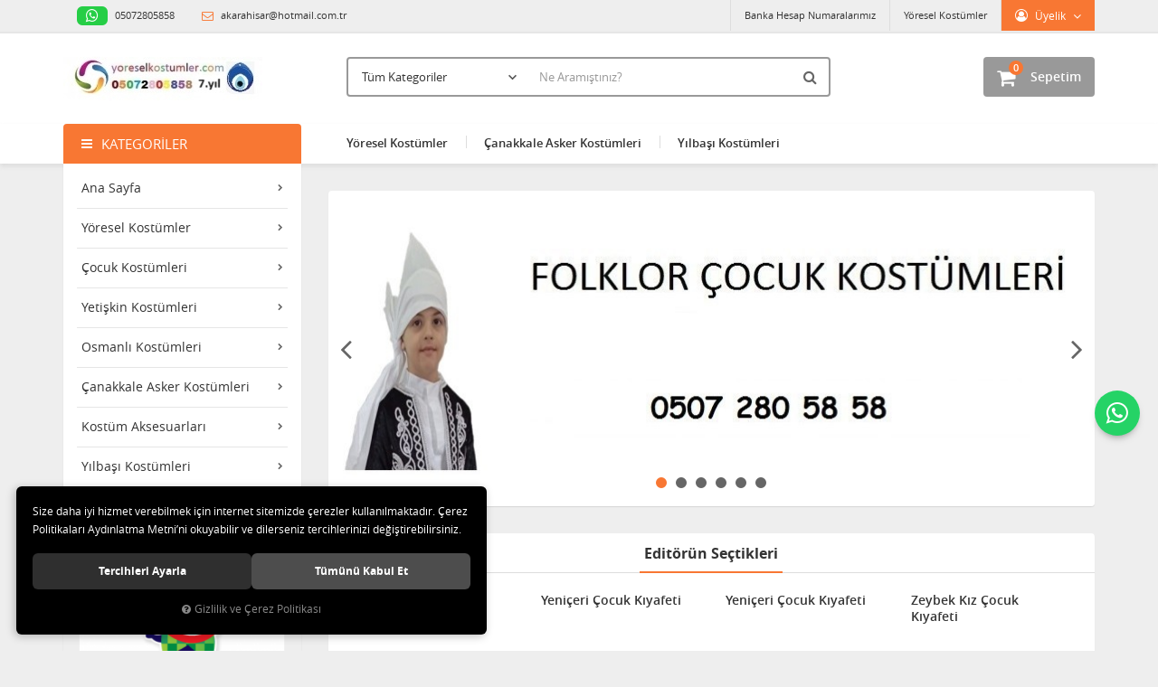

--- FILE ---
content_type: text/html; charset=UTF-8
request_url: https://www.yoreselkostumler.com/
body_size: 125579
content:

<!DOCTYPE html>
<html lang="tr" data-dir="ltr">
<head>
	<!-- Tema 02v2 -->
	<!-- *Anasayfada bulunan açık kategoriler menüsünün yüksekliğinin her site için uygun olmaması sebebiyle anasayfanın 2 sütunlu hali hazırlanmıştır. -->
	<meta name="viewport" content="width=device-width, initial-scale=1.0, maximum-scale=1.0, user-scalable=no">
	<meta http-equiv="Content-Type" content="text/html; charset=utf-8">
	<!--[if lt IE 9]>
	<script src="//www.yoreselkostumler.com/themes/cdn/v2/scripts/html5shiv.min.js"></script>
	<script src="//www.yoreselkostumler.com/themes/cdn/v2/scripts/respond.min.js"></script>
	<![endif]-->
	<meta property="og:title" content="☀Yöresel Kostümler☀ ">
	<meta property="og:description" content="☀Yöresel Kostümler☀ ">
	<meta name="description" content="Otantik Yöresel Kostümler, Çocuk kostümü ve Yetişkin parti kostümleri ile Gösteri, Ramazan, Yılbaşı, Cadılar bayramı, Spiderman kıyafetlerinin online satışının yapıldığı internet sitesi.">
	<meta name="keywords" content="otantik yöresel kostümler çocuk kostümleri, hayvan kostümleri, elsa kostümü, transformers, pisi pisi babet, bale ayakkabısı, optimus prime, bumblebee, spiderman, örümcek adam ,kaptan amarika, demir adam, hulk kostümü, semazen gösteri kıyafetleri,zeybek,23 nisan, yöresel elbise, yöresel kıyafet, folklör elbisesi,">
	<meta name="robots" content="index,follow">
	<meta name="author" content="www.yoreselkostumler.com">
	<meta name="msvalidate.01" content="">
	<meta name="yandex-verification" content="86441104">
	<link rel="icon" href="//www.yoreselkostumler.com/UserFiles/Fotograflar/favicon.png">
	<title>☀Yöresel Kostümler☀ </title>
	<link rel="canonical" href="https://www.yoreselkostumler.com">
	<script>var curl = 'http://www.yoreselkostumler.com', ModulName = '', ccurl = '//www.yoreselkostumler.com', cdn = '//www.yoreselkostumler.com/themes/cdn', VarsayilanResim = '//www.yoreselkostumler.com/UserFiles/Fotograflar/thumbs/no-image.png', ParaBirimi = 'TRY', site = {"curl":"http:\/\/www.yoreselkostumler.com","ModulName":null,"ccurl":"\/\/www.yoreselkostumler.com","cdn":"\/\/www.yoreselkostumler.com\/themes\/cdn","VarsayilanResim":"\/\/www.yoreselkostumler.com\/UserFiles\/Fotograflar\/thumbs\/no-image.png","GecerliDil":"tr","VaryasyonlariListele":"0","ParaBirimi":"TRY","ParaBirimiSolIkon":"","ParaBirimiSagIkon":"<i class='fa fa-try'><\/i>","StokTakibi":"1","domain":"yoreselkostumler.com","StoksuzFiyat":"0","GecerliUlke":null,"GecerliIl":null,"GecerliIlce":null,"GecerliMahalle":null,"mobil":false,"teklif":"0","AnonimFiyatGosterme":"0","isUser":false,"VEtiket":[],"kurye":"0","lurl":"\/\/www.yoreselkostumler.com","GecerliBolge":null,"yuvarlama":"0","CerezMesaji":1,"cookies":{"google_ga":"cookies.marketing","google_ga4":"cookies.marketing","google_gtm":"cookies.marketing","criteo":"cookies.marketing","facebook_pixel":"cookies.marketing","google_adwords":"cookies.performance"},"ayniSepet":false,"gucluSifre":0,"dhl":"0","google_ga":"G-BLHE87Q8CJ","google_ga4":"G-BLHE87Q8CJ","google_gtm":"","google_adwords":"G-BLHE87Q8CJ","firma":"Y\u00f6resel Kost\u00fcmler","firmaKisa":"Y\u00f6resel Kost\u00fcmler","adresHarita":"0","stoksuzUrunNoIndex":0}, uye = {"mail":null,"adsoyad":null,"grup_id":null,"telif":0,"unvan":null,"vergi_no":null,"vergi_dairesi":null,"tckn":null,"tip":null,"nakitpuan":0,"nakitpuan_string":null,"smsIzin":null,"mailIzin":null,"bulten":null,"telefon":null}; var dil = {"cerezmesajitext":null,"cerezmesajikabul":null,"cerez1":"\u00c7erez Tercihleriniz"};</script>
	<script src="//www.yoreselkostumler.com/themes/cdn/v2/jquery-3.6.0/jquery-3.6.0.min.js"></script>
	<script src="//www.yoreselkostumler.com/themes/cdn/v2/scripts/kvkk.cookie.min.js?v=50717"></script>
	<link rel="stylesheet" href="//www.yoreselkostumler.com/themes/cdn/v2/fonts/open-sans/open-sans.min.css">
	<link rel="stylesheet" href="//www.yoreselkostumler.com/themes/cdn/v2/fonts/font-awesome/font-awesome.min.css">
	<link rel="stylesheet" href="//www.yoreselkostumler.com/themes/yoreselkostumler/css/animations.min.css">
	<link rel="stylesheet" href="//www.yoreselkostumler.com/themes/yoreselkostumler/css/css.demeti.min.css?v=50717">
	<script defer>
		function frontend_cookies_google_ga1(){
			if(cookies.marketing){
			(function(i, s, o, g, r, a, m) {
			i['GoogleAnalyticsObject'] = r;
			i[r] = i[r] || function() {
			(i[r].q = i[r].q || []).push(arguments)
			}, i[r].l = 1 * new Date();
			a = s.createElement(o),
			m = s.getElementsByTagName(o)[0];
			a.async = 1;
			a.src = g;
			m.parentNode.insertBefore(a, m)
			})(window, document, 'script', '//www.google-analytics.com/analytics.js', 'ga');
			ga('create', 'G-BLHE87Q8CJ', 'auto');
			ga('send', 'pageview');
			}
		}
		frontend_cookies_google_ga1();
	</script>
	<!-- Global site tag (gtag.js) - Google Analytics -->
	<script>
	function backend_cookies_google_ga41()
	{
		if (!cookies.marketing){return;}
		jQuery.ajax({url: 'https://www.googletagmanager.com/gtag/js?id=G-BLHE87Q8CJ', dataType: 'script', async: false});
		window.dataLayer = window.dataLayer || [];
		window.gtag = function(){dataLayer.push(arguments);}
		gtag('js', new Date());
		gtag('config', 'G-BLHE87Q8CJ');
	}
	
	backend_cookies_google_ga41();
	</script>
</head>
<body>
<div id="loading">
	<div class="spinner">
		<div class="double-bounce1"></div>
		<div class="double-bounce2"></div>
	</div>
</div>
<div class="top">
	<div class="container">
		<div class="row">
			<div class="col-xs-12 col-md-5">
				<ul class="top-info list-unstyled">
					<li class="whatsapp" data-number="05072805858"></i><a href="https://api.whatsapp.com/send?phone=xxx&text=Merhaba" class="telefon" data-number="05072805858"><i class="fa fa-whatsapp" aria-hidden="true"></i> 05072805858</a></li>
					<li><a href="mailto:akarahisar@hotmail.com.tr"><i class="fa fa-envelope-o" aria-hidden="true"></i> akarahisar@hotmail.com.tr</a></li>
				</ul>
			</div>
			<div class="col-xs-12 col-md-7 user-nav hidden-xs hidden-sm">
				
<div class="login dropdown" data-status="0">
	<div class="dropdown-toggle" type="button" data-toggle="dropdown">
		<i class="fa fa-user" aria-hidden="true"></i>
		<span>Üyelik</span>
	</div>
	<ul class="dropdown-menu">
		<li><a href="//www.yoreselkostumler.com/giris" title="Üye Girişi">Üye Girişi</a></li>
		<li><a href="//www.yoreselkostumler.com/yeni-uye" title="Üye Ol">Üye Ol</a></li>
		<li><a href="//www.yoreselkostumler.com/sifremi-unuttum" title="Şifremi Unuttum">Şifremi Unuttum</a></li>
	</ul>
</div>

				
				
				
<ul class="list-unstyled top-nav">
	<li>
		<a href="https://www.yoreselkostumler.com/hesap-numaralarimiz" target="_self">Banka Hesap Numaralarımız</a>
	</li>
	<li>
		<a href="https://www.yoreselkostumler.com/k/7/yoresel-kostumler" target="_self">Yöresel Kostümler</a>
	</li>
</ul>
			</div>
		</div>
	</div>
</div>
<header>
	<div class="container">
		<div class="row">
			<div class="col-xs-3 visible-xs">				
				<button class="mainmenu-toggle" type="button">
					<span class="icon-bar"></span>
					<span class="icon-bar"></span>
					<span class="icon-bar"></span>
				</button>
			</div>
			<div class="col-xs-6 col-sm-3">
				<a href="//www.yoreselkostumler.com" class="logo">
					<img src="//www.yoreselkostumler.com/UserFiles/Fotograflar/1921-1736-yoreselkostumler-com-1462-www-yoreselkostumler-com-4-yil-837-yoreselkostumler-com-banner-2305843009214092125-jpg-yoreselkostumler-com-banner-2305843009214092125.jpg" width="270" height="90" alt="☀Yöresel Kostümler☀ ">
				</a>
			</div>
			<div class="col-xs-3 col-sm-2 col-lg-3 pull-right">
				<script>var SepetV1BosText = 'Sepetinizde ürün bulunamadı.', SepetV1ButonText = 'Sepete Git', SepetV1BaslikText = 'Sepetim', SepetV1ToplamText = 'Toplam', SepetV1AdetText = 'Adet';</script>
<div class="cart dropdown">
	<div class="dropdown-toggle" type="button" data-toggle="dropdown">
		<i class="fa fa-shopping-bag" aria-hidden="true"></i>
		<span class="cart-text">Sepetim</span>
		<span class="cart-amount">0</span>
		<span class="cart-total"></span>
	</div>
	<div class="dropdown-menu">
	</div>
</div>
			</div>
			<div class="col-xs-12 col-sm-7 col-lg-6">
				
<script>var KategoriID = "", MarkaID = "";</script>
<div class="search">
	<form id="AramaForm" data-ek="" action="/arama">
		<input type="text" name="Keyword" class="form-control" id="Kelime" value="" autocomplete="off" placeholder="Ne Aramıştınız?">
		<select name="Kategori" class="form-control">
			<option value="0">Tüm Kategoriler</option>
						<option value="20">Ana Sayfa</option>
			<option value="7">Yöresel Kostümler</option>
			<option value="30">Çocuk Kostümleri</option>
			<option value="24">Yetişkin Kostümleri</option>
			<option value="12">Osmanlı Kostümleri</option>
			<option value="49">Çanakkale Asker Kostümleri</option>
			<option value="39">Kostüm Aksesuarları</option>
			<option value="14">Yılbaşı Kostümleri</option>
		</select>
		<button id="SearchFormButton" class="btn btn-sm" aria-label="Ara"><i class="fa fa-search" aria-hidden="true"></i><span>Ara</span></button>
	</form>
</div>

			</div>
		</div>
	</div>
</header>
<nav class="mainmenu">
	<div class="nav">
		<div class="container">
			<div class="mobile">
				<a href="//www.yoreselkostumler.com" class="nav-logo"><img src="//www.yoreselkostumler.com/UserFiles/Fotograflar/1921-1736-yoreselkostumler-com-1462-www-yoreselkostumler-com-4-yil-837-yoreselkostumler-com-banner-2305843009214092125-jpg-yoreselkostumler-com-banner-2305843009214092125.jpg" width="270" height="90" alt="☀Yöresel Kostümler☀ "></a>
				<button class="mainmenu-toggle"><span aria-hidden="true">&times;</span></button>
			</div>
			<div class="row">
				<div class="col-xs-12 col-sm-3 categories-nav-column">
					
<div class="panel categories-nav">
	<div class="panel-heading">
		<h4 class="panel-title">Kategoriler</h4>
		<a data-toggle="collapse" href="#categories-nav" aria-expanded="false" aria-controls="categories-nav"><i class="fa fa-angle-down" aria-hidden="true"></i></a>
	</div>
	<div id="categories-nav" class="panel-collapse collapse in">
		<div class="panel-body">
			<ul class="list-unstyled">
								<li>
					<a href="https://www.yoreselkostumler.com/www-yoreselkostumler-com" data-title="Ana Sayfa">Ana Sayfa</a>					<span data-toggle="collapse" data-target="#categories61" aria-expanded="false" aria-controls="categories61"><i class="fa fa-angle-down" aria-hidden="true"></i></span>
					<div id="categories61" class="panel-collapse collapse">
						<ul class="list-unstyled">
														<li>
								<a href="https://www.yoreselkostumler.com/ertugrul-gazi-kostumleri" data-title="Ertuğrul Gazi Kostümleri">Ertuğrul Gazi Kostümleri</a>
							</li>
						</ul>
						
					</div>
				</li>
				<li>
					<a href="https://www.yoreselkostumler.com/k/7/yoresel-kostumler" data-title="Yöresel Kostümler">Yöresel Kostümler</a>					<span data-toggle="collapse" data-target="#categories19" aria-expanded="false" aria-controls="categories19"><i class="fa fa-angle-down" aria-hidden="true"></i></span>
					<div id="categories19" class="panel-collapse collapse">
						<ul class="list-unstyled">
														<li>
								<a href="https://www.yoreselkostumler.com/cocuk-yoresel-kostumler" data-title="Çocuk Yöresel Kostümler">Çocuk Yöresel Kostümler</a>
							</li>
							<li>
								<a href="https://www.yoreselkostumler.com/yetiskin-yoresel" data-title="Yetişkin Yöresel">Yetişkin Yöresel</a>
							</li>
						</ul>
						
					</div>
				</li>
				<li>
					<a href="https://www.yoreselkostumler.com/cocuk-kostumleri" data-title="Çocuk Kostümleri">Çocuk Kostümleri</a>					<span data-toggle="collapse" data-target="#categories57" aria-expanded="false" aria-controls="categories57"><i class="fa fa-angle-down" aria-hidden="true"></i></span>
					<div id="categories57" class="panel-collapse collapse">
						<ul class="list-unstyled">
														<li>
								<a href="https://www.yoreselkostumler.com/bitki-doga-kostumleri" data-title="Bitki-Doğa Kostümleri">Bitki-Doğa Kostümleri</a>
							</li>
							<li>
								<a href="https://www.yoreselkostumler.com/dans-kostumleri" data-title="Dans Kostümleri">Dans Kostümleri</a>
							</li>
							<li>
								<a href="https://www.yoreselkostumler.com/erkek-cocuk-kostumu" data-title="Erkek Çocuk Kostümü">Erkek Çocuk Kostümü</a>
							</li>
							<li>
								<a href="https://www.yoreselkostumler.com/hayvan-kostumleri" data-title="Hayvan Kostümleri">Hayvan Kostümleri</a>
							</li>
							<li>
								<a href="https://www.yoreselkostumler.com/kiz-cocuk-kostum" data-title="Kız Çocuk Kostüm">Kız Çocuk Kostüm</a>
							</li>
							<li>
								<a href="https://www.yoreselkostumler.com/meslek-kostumleri-0" data-title="Meslek Kostümleri">Meslek Kostümleri</a>
							</li>
							<li>
								<a href="https://www.yoreselkostumler.com/ulke-kostumleri" data-title="Ülke Kostümleri">Ülke Kostümleri</a>
							</li>
						</ul>
						
					</div>
				</li>
				<li>
					<a href="https://www.yoreselkostumler.com/yetiskin-kostumleri-0" data-title="Yetişkin Kostümleri">Yetişkin Kostümleri</a>					<span data-toggle="collapse" data-target="#categories27" aria-expanded="false" aria-controls="categories27"><i class="fa fa-angle-down" aria-hidden="true"></i></span>
					<div id="categories27" class="panel-collapse collapse">
						<ul class="list-unstyled">
														<li>
								<a href="https://www.yoreselkostumler.com/yetiskin-erkek-kostumleri" data-title="Yetişkin Erkek Kostümleri">Yetişkin Erkek Kostümleri</a>
							</li>
							<li>
								<a href="https://www.yoreselkostumler.com/yetiskin-bayan-kostumleri" data-title="Yetişkin Bayan Kostümleri">Yetişkin Bayan Kostümleri</a>
							</li>
						</ul>
						
					</div>
				</li>
				<li>
					<a href="https://www.yoreselkostumler.com/osmanli-kostumleri" data-title="Osmanlı Kostümleri">Osmanlı Kostümleri</a>					<span data-toggle="collapse" data-target="#categories45" aria-expanded="false" aria-controls="categories45"><i class="fa fa-angle-down" aria-hidden="true"></i></span>
					<div id="categories45" class="panel-collapse collapse">
						<ul class="list-unstyled">
														<li>
								<a href="https://www.yoreselkostumler.com/bayan-kostumleri" data-title="Bayan Kostümleri">Bayan Kostümleri</a>
							</li>
							<li>
								<a href="https://www.yoreselkostumler.com/cocuk-kostumleri-0" data-title="Çocuk Kostümleri">Çocuk Kostümleri</a>
							</li>
							<li>
								<a href="https://www.yoreselkostumler.com/erkek-kostumleri" data-title="Erkek Kostümleri">Erkek Kostümleri</a>
							</li>
						</ul>
						
					</div>
				</li>
				<li>
					<a href="https://www.yoreselkostumler.com/canakkale-asker-kostumleri" data-title="Çanakkale Asker Kostümleri">Çanakkale Asker Kostümleri</a>					<span data-toggle="collapse" data-target="#categories50" aria-expanded="false" aria-controls="categories50"><i class="fa fa-angle-down" aria-hidden="true"></i></span>
					<div id="categories50" class="panel-collapse collapse">
						<ul class="list-unstyled">
														<li>
								<a href="https://www.yoreselkostumler.com/cocuk-asker-kostumleri" data-title="Çocuk Asker Kostümleri">Çocuk Asker Kostümleri</a>
							</li>
							<li>
								<a href="https://www.yoreselkostumler.com/yetiskin-asker-kostumleri" data-title="Yetişkin Asker Kostümleri">Yetişkin Asker Kostümleri</a>
							</li>
						</ul>
						
					</div>
				</li>
				<li>
					<a href="https://www.yoreselkostumler.com/kostum-aksesuarlari" data-title="Kostüm Aksesuarları">Kostüm Aksesuarları</a>					<span data-toggle="collapse" data-target="#categories58" aria-expanded="false" aria-controls="categories58"><i class="fa fa-angle-down" aria-hidden="true"></i></span>
					<div id="categories58" class="panel-collapse collapse">
						<ul class="list-unstyled">
														<li>
								<a href="https://www.yoreselkostumler.com/kanatlar" data-title="Kanatlar">Kanatlar</a>
							</li>
							<li>
								<a href="https://www.yoreselkostumler.com/palyaco-burun" data-title="Palyaço burun">Palyaço burun</a>
							</li>
							<li>
								<a href="https://www.yoreselkostumler.com/kostum-aksesuarlari-peruklar" data-title="peruklar">peruklar</a>
							</li>
							<li>
								<a href="https://www.yoreselkostumler.com/pisi-pisi-ayakkabi" data-title="Pisi Pisi Ayakkabı">Pisi Pisi Ayakkabı</a>
							</li>
							<li>
								<a href="https://www.yoreselkostumler.com/sakira-kemeri" data-title="Şakira Kemeri">Şakira Kemeri</a>
							</li>
							<li>
								<a href="https://www.yoreselkostumler.com/sapkalar" data-title="Şapkalar">Şapkalar</a>
							</li>
						</ul>
						
					</div>
				</li>
				<li>
					<a href="https://www.yoreselkostumler.com/yilbasi-kostumleri" data-title="Yılbaşı Kostümleri">Yılbaşı Kostümleri</a>					<span data-toggle="collapse" data-target="#categories63" aria-expanded="false" aria-controls="categories63"><i class="fa fa-angle-down" aria-hidden="true"></i></span>
					<div id="categories63" class="panel-collapse collapse">
						<ul class="list-unstyled">
														<li>
								<a href="https://www.yoreselkostumler.com/yilbasi-kostumleri-0" data-title="YILBAŞI KOSTÜMLERİ">YILBAŞI KOSTÜMLERİ</a>
							</li>
						</ul>
						
					</div>
				</li>
			</ul>
		</div>
	</div>
</div>

				</div>
				<div class="col-xs-12 col-sm-9">
					
<ul class="list-unstyled side-nav">
	<li>
		<a href="https://www.yoreselkostumler.com/k/7/yoresel-kostumler" target="_self">Yöresel Kostümler</a>
	</li>
	<li>
		<a href="https://www.yoreselkostumler.com/canakkale-asker-kostumleri" target="_self">Çanakkale Asker Kostümleri</a>
	</li>
	<li>
		<a href="https://www.yoreselkostumler.com/yilbasi-kostumleri" target="_self">Yılbaşı Kostümleri</a>
	</li>
</ul>
				</div>
			</div>
		</div>
	</div>
</nav>

<script>
	var SecilebilirUlkeler = 1;
</script>



<div class="container">
	<div class="row">
		<div class="col-xs-12 col-sm-3 hidden-xs">
			<div id="categories-nav-clone"></div>
			

<a href="https://www.yoreselkostumler.com/k/7/yoresel-kostumler" target="_self" class="banner"><img src="//www.yoreselkostumler.com/UserFiles/Fotograflar/1737-194321-9584-1-12-png-194321-9584-1-12.png" width="265" height="370" alt="SOL BANNER"></a>

		</div>
		<div class="col-xs-12 col-sm-9">
			
<div class="containerscreen">
	
	<div><a href="https://www.yoreselkostumler.com/" target="_self"><img src="//www.yoreselkostumler.com/UserFiles/Fotograflar/1989-1159-815-folklor-kostumleri-01-jpg-815-folklor-kostumleri-01.jpg" width="850" height="360" alt="DAR EKRAN SLİDER"></a></div>
	
	<div><a href="https://www.yoreselkostumler.com/" target="_self"><img src="//www.yoreselkostumler.com/UserFiles/Fotograflar/1897-1-1160-816-dirilis-ertugrul-kostumleri-02-jpg-816-dirilis-ertugrul-kostumleri-02.jpg" width="850" height="360" alt="DAR EKRAN SLİDER"></a></div>
	
	<div><a href="https://www.yoreselkostumler.com/" target="_self"><img src="//www.yoreselkostumler.com/UserFiles/Fotograflar/1896-1-1157-823-mezuniyet-cubbeleri-mezuniyet-cubbeleri-jpg-823-mezuniyet-cubbeleri-mezuniyet-cubbeleri.jpg" width="850" height="360" alt="DAR EKRAN SLİDER"></a></div>
	
	<div><a href="https://www.yoreselkostumler.com/" target="_self"><img src="//www.yoreselkostumler.com/UserFiles/Fotograflar/1895-1-1155-819-canakkale-kostumleri-04-jpg-819-canakkale-kostumleri-04.jpg" width="850" height="360" alt="DAR EKRAN SLİDER"></a></div>
	
	<div><a href="https://www.yoreselkostumler.com/" target="_self"><img src="//www.yoreselkostumler.com/UserFiles/Fotograflar/1894-1-1154-817-bindalli-ve-kina-03-jpg-817-bindalli-ve-kina-03.jpg" width="850" height="360" alt="DAR EKRAN SLİDER"></a></div>
	
	<div><a href="https://www.yoreselkostumler.com/" target="_self"><img src="//www.yoreselkostumler.com/UserFiles/Fotograflar/1888-23-nisan-23-nisan.jpg" width="850" height="360" alt="DAR EKRAN SLİDER"></a></div>
	
</div>

			
			
			<div class="home-tab-container">
				<div class="tabs-group">
					<ul class="nav nav-tabs">
						<li class="active"><a data-toggle="tab" href="#tab01"><span>Fırsat</span></a></li>
						<li><a data-toggle="tab" href="#tab02"><span>Editörün Seçtikleri</span></a></li>
					</ul>
					<div class="tab-content">
						<div id="tab01" class="tab-pane fade in active">
							
						</div>
						<div id="tab02" class="tab-pane fade">
							
<ul class="list-unstyled tab-list">
	
	<li><div class="products-item" data-stock="">
	<div class="detail">
		
		<a href="https://www.yoreselkostumler.com/mezuniyet-kep-ve-cubbesi-anaokulu-3-4-yas" class="name">Mezuniyet Kep ve Cübbesi Anaokulu</a>
		<p></p>
	</div>
	<div class="image">
		<a href="https://www.yoreselkostumler.com/mezuniyet-kep-ve-cubbesi-anaokulu-3-4-yas" class="image">
			<img class="b-lazy"	src="//www.yoreselkostumler.com/themes/cdn/images/hipotenus/placeholder.gif" data-src="//www.yoreselkostumler.com/UserFiles/Fotograflar/thumbs/1434-mezuniyet-kep-ve-cubbesi-anaokulu-mezuniyet-951-mezuniyet-kep-ve-cubbesi-cocuk-mezuniyet-kep-ve-cubbesi-cocuk-2-mezuniyet-cubbesi-cocuk-1.jpg" alt="Mezuniyet Kep ve Cübbesi Anaokulu">
		</a>
		<ul class="labels">
			<li class="yeni" data-value="0">Yeni</li>
			<li class="firsat" data-value="0">Fırsat</li>
			<li class="editorun-secimi" data-value="1">Editörün Seçimi</li>
			<li class="kampanya" data-value="0">Kampanyalı</li>
			<li class="garanti" data-value="0">24 Ay Garanti</li>
			<li class="montaj" data-value="0">Ücretsiz Montaj</li>
			<li class="ucretsiz-kargo" data-value="0">Ücretsiz Kargo</li>
			<li class="hizli-kargo" data-value="0">Hızlı Kargo</li>
			<li class="teslimat" data-value="1">Aynı Gün Teslimat</li>
		</ul>
	</div>
	<div class="price-cart">
		<div class="price">
			
			
			
			<div class="last-price">750,00 <i class='fa fa-try'></i></div>
			
			
			
		</div>
		
		<button class="HemenAlButton" data-urun-id="1883"><i class="fa fa-shopping-cart" aria-hidden="true"></i><span>Sepete Ekle</span></button>
		
	</div>
	<button class="FavoriEkleSilButton" data-param="FavorilereEkle" data-type="" data-urun-id="1883"><i class="fa fa-heart-o" aria-hidden="true"></i><span class="text">Favorilere Ekle</span></button>
</div></li>
	
	<li><div class="products-item" data-stock="">
	<div class="detail">
		
		<a href="https://www.yoreselkostumler.com/u/1495/yeniceri-cocuk-kiyafeti" class="name">Yeniçeri Çocuk Kıyafeti</a>
		<p></p>
	</div>
	<div class="image">
		<a href="https://www.yoreselkostumler.com/u/1495/yeniceri-cocuk-kiyafeti" class="image">
			<img class="b-lazy"	src="//www.yoreselkostumler.com/themes/cdn/images/hipotenus/placeholder.gif" data-src="//www.yoreselkostumler.com/UserFiles/Fotograflar/thumbs/2020-yeniceri-cocuk-kiyafeti-yeniceri-cocuk-kiyafetleri-ae1ad02d-917a-4812-a690-38407af8b04d5.jpg" alt="Yeniçeri Çocuk Kıyafeti">
		</a>
		<ul class="labels">
			<li class="yeni" data-value="0">Yeni</li>
			<li class="firsat" data-value="0">Fırsat</li>
			<li class="editorun-secimi" data-value="1">Editörün Seçimi</li>
			<li class="kampanya" data-value="0">Kampanyalı</li>
			<li class="garanti" data-value="0">24 Ay Garanti</li>
			<li class="montaj" data-value="0">Ücretsiz Montaj</li>
			<li class="ucretsiz-kargo" data-value="0">Ücretsiz Kargo</li>
			<li class="hizli-kargo" data-value="0">Hızlı Kargo</li>
			<li class="teslimat" data-value="1">Aynı Gün Teslimat</li>
		</ul>
	</div>
	<div class="price-cart">
		<div class="price">
			
			
			
			<div class="last-price">2.000,00 <i class='fa fa-try'></i></div>
			
			
			
		</div>
		
		<button class="HemenAlButton" data-urun-id="1495"><i class="fa fa-shopping-cart" aria-hidden="true"></i><span>Sepete Ekle</span></button>
		
	</div>
	<button class="FavoriEkleSilButton" data-param="FavorilereEkle" data-type="" data-urun-id="1495"><i class="fa fa-heart-o" aria-hidden="true"></i><span class="text">Favorilere Ekle</span></button>
</div></li>
	
	<li><div class="products-item" data-stock="">
	<div class="detail">
		
		<a href="https://www.yoreselkostumler.com/u/1489/yeniceri-cocuk-kiyafeti" class="name">Yeniçeri Çocuk Kıyafeti</a>
		<p></p>
	</div>
	<div class="image">
		<a href="https://www.yoreselkostumler.com/u/1489/yeniceri-cocuk-kiyafeti" class="image">
			<img class="b-lazy"	src="//www.yoreselkostumler.com/themes/cdn/images/hipotenus/placeholder.gif" data-src="//www.yoreselkostumler.com/UserFiles/Fotograflar/thumbs/2021-yeniceri-cocuk-kiyafeti-yesil-yeniceri-yesil-yeniceri.jpg" alt="Yeniçeri Çocuk Kıyafeti">
		</a>
		<ul class="labels">
			<li class="yeni" data-value="0">Yeni</li>
			<li class="firsat" data-value="0">Fırsat</li>
			<li class="editorun-secimi" data-value="1">Editörün Seçimi</li>
			<li class="kampanya" data-value="0">Kampanyalı</li>
			<li class="garanti" data-value="0">24 Ay Garanti</li>
			<li class="montaj" data-value="0">Ücretsiz Montaj</li>
			<li class="ucretsiz-kargo" data-value="0">Ücretsiz Kargo</li>
			<li class="hizli-kargo" data-value="0">Hızlı Kargo</li>
			<li class="teslimat" data-value="1">Aynı Gün Teslimat</li>
		</ul>
	</div>
	<div class="price-cart">
		<div class="price">
			
			
			
			<div class="last-price">2.000,00 <i class='fa fa-try'></i></div>
			
			
			
		</div>
		
		<button class="HemenAlButton" data-urun-id="1489"><i class="fa fa-shopping-cart" aria-hidden="true"></i><span>Sepete Ekle</span></button>
		
	</div>
	<button class="FavoriEkleSilButton" data-param="FavorilereEkle" data-type="" data-urun-id="1489"><i class="fa fa-heart-o" aria-hidden="true"></i><span class="text">Favorilere Ekle</span></button>
</div></li>
	
	<li><div class="products-item" data-stock="">
	<div class="detail">
		
		<a href="https://www.yoreselkostumler.com/zeybek-kiz-cocuk-kostumu-5-6-yas-max-110cm-boy" class="name">Zeybek Kız Çocuk Kıyafeti</a>
		<p></p>
	</div>
	<div class="image">
		<a href="https://www.yoreselkostumler.com/zeybek-kiz-cocuk-kostumu-5-6-yas-max-110cm-boy" class="image">
			<img class="b-lazy"	src="//www.yoreselkostumler.com/themes/cdn/images/hipotenus/placeholder.gif" data-src="//www.yoreselkostumler.com/UserFiles/Fotograflar/thumbs/1980-zeybek-kiz-cocuk-kiyafeti-zeybek-yeni-tarz-y.jpg" alt="Zeybek Kız Çocuk Kıyafeti">
		</a>
		<ul class="labels">
			<li class="yeni" data-value="0">Yeni</li>
			<li class="firsat" data-value="0">Fırsat</li>
			<li class="editorun-secimi" data-value="1">Editörün Seçimi</li>
			<li class="kampanya" data-value="0">Kampanyalı</li>
			<li class="garanti" data-value="0">24 Ay Garanti</li>
			<li class="montaj" data-value="0">Ücretsiz Montaj</li>
			<li class="ucretsiz-kargo" data-value="0">Ücretsiz Kargo</li>
			<li class="hizli-kargo" data-value="0">Hızlı Kargo</li>
			<li class="teslimat" data-value="1">Aynı Gün Teslimat</li>
		</ul>
	</div>
	<div class="price-cart">
		<div class="price">
			
			
			
			<div class="last-price">1.400,00 <i class='fa fa-try'></i></div>
			
			
			
		</div>
		
		<button class="HemenAlButton" data-urun-id="59"><i class="fa fa-shopping-cart" aria-hidden="true"></i><span>Sepete Ekle</span></button>
		
	</div>
	<button class="FavoriEkleSilButton" data-param="FavorilereEkle" data-type="" data-urun-id="59"><i class="fa fa-heart-o" aria-hidden="true"></i><span class="text">Favorilere Ekle</span></button>
</div></li>
	
	<li><div class="products-item" data-stock="">
	<div class="detail">
		
		<a href="https://www.yoreselkostumler.com/canakkale-asker-cocuk-5-6-yas" class="name">Çanakkale Askeri Çocuk Kıyafeti</a>
		<p></p>
	</div>
	<div class="image">
		<a href="https://www.yoreselkostumler.com/canakkale-asker-cocuk-5-6-yas" class="image">
			<img class="b-lazy"	src="//www.yoreselkostumler.com/themes/cdn/images/hipotenus/placeholder.gif" data-src="//www.yoreselkostumler.com/UserFiles/Fotograflar/thumbs/554-canakkale-asker-cocuk-canak-kale-asker-kostumu-canakkale-savasi-asker-cocuk.jpg" alt="Çanakkale Askeri Çocuk Kıyafeti">
		</a>
		<ul class="labels">
			<li class="yeni" data-value="0">Yeni</li>
			<li class="firsat" data-value="0">Fırsat</li>
			<li class="editorun-secimi" data-value="1">Editörün Seçimi</li>
			<li class="kampanya" data-value="0">Kampanyalı</li>
			<li class="garanti" data-value="0">24 Ay Garanti</li>
			<li class="montaj" data-value="0">Ücretsiz Montaj</li>
			<li class="ucretsiz-kargo" data-value="0">Ücretsiz Kargo</li>
			<li class="hizli-kargo" data-value="0">Hızlı Kargo</li>
			<li class="teslimat" data-value="0">Aynı Gün Teslimat</li>
		</ul>
	</div>
	<div class="price-cart">
		<div class="price">
			
			
			
			<div class="last-price">1.400,00 <i class='fa fa-try'></i></div>
			
			
			
		</div>
		
		<button class="HemenAlButton" data-urun-id="877"><i class="fa fa-shopping-cart" aria-hidden="true"></i><span>Sepete Ekle</span></button>
		
	</div>
	<button class="FavoriEkleSilButton" data-param="FavorilereEkle" data-type="" data-urun-id="877"><i class="fa fa-heart-o" aria-hidden="true"></i><span class="text">Favorilere Ekle</span></button>
</div></li>
	
	<li><div class="products-item" data-stock="">
	<div class="detail">
		
		<a href="https://www.yoreselkostumler.com/valide-sultan-kostumu-s" class="name">Valide Sultan Kostümü</a>
		<p></p>
	</div>
	<div class="image">
		<a href="https://www.yoreselkostumler.com/valide-sultan-kostumu-s" class="image">
			<img class="b-lazy"	src="//www.yoreselkostumler.com/themes/cdn/images/hipotenus/placeholder.gif" data-src="//www.yoreselkostumler.com/UserFiles/Fotograflar/thumbs/431-valide-sultan-kostumu-bindalli-kostumleri-dsc00381.jpg" alt="Valide Sultan Kostümü">
		</a>
		<ul class="labels">
			<li class="yeni" data-value="0">Yeni</li>
			<li class="firsat" data-value="0">Fırsat</li>
			<li class="editorun-secimi" data-value="1">Editörün Seçimi</li>
			<li class="kampanya" data-value="0">Kampanyalı</li>
			<li class="garanti" data-value="0">24 Ay Garanti</li>
			<li class="montaj" data-value="0">Ücretsiz Montaj</li>
			<li class="ucretsiz-kargo" data-value="0">Ücretsiz Kargo</li>
			<li class="hizli-kargo" data-value="0">Hızlı Kargo</li>
			<li class="teslimat" data-value="0">Aynı Gün Teslimat</li>
		</ul>
	</div>
	<div class="price-cart">
		<div class="price">
			
			
			
			<div class="last-price">4.000,00 <i class='fa fa-try'></i></div>
			
			
			
		</div>
		
		<button class="HemenAlButton" data-urun-id="842"><i class="fa fa-shopping-cart" aria-hidden="true"></i><span>Sepete Ekle</span></button>
		
	</div>
	<button class="FavoriEkleSilButton" data-param="FavorilereEkle" data-type="" data-urun-id="842"><i class="fa fa-heart-o" aria-hidden="true"></i><span class="text">Favorilere Ekle</span></button>
</div></li>
	
	<li><div class="products-item" data-stock="">
	<div class="detail">
		
		<a href="https://www.yoreselkostumler.com/mezuniyet-cocuk-3-4-yas" class="name">Mezuniyet Çocuk Kıyafeti</a>
		<p></p>
	</div>
	<div class="image">
		<a href="https://www.yoreselkostumler.com/mezuniyet-cocuk-3-4-yas" class="image">
			<img class="b-lazy"	src="//www.yoreselkostumler.com/themes/cdn/images/hipotenus/placeholder.gif" data-src="//www.yoreselkostumler.com/UserFiles/Fotograflar/thumbs/341-mezuniyet-cocuk-mezuniyet-cocuk-kostumu-dsc0283.jpg" alt="Mezuniyet Çocuk Kıyafeti">
		</a>
		<ul class="labels">
			<li class="yeni" data-value="0">Yeni</li>
			<li class="firsat" data-value="0">Fırsat</li>
			<li class="editorun-secimi" data-value="1">Editörün Seçimi</li>
			<li class="kampanya" data-value="0">Kampanyalı</li>
			<li class="garanti" data-value="0">24 Ay Garanti</li>
			<li class="montaj" data-value="0">Ücretsiz Montaj</li>
			<li class="ucretsiz-kargo" data-value="0">Ücretsiz Kargo</li>
			<li class="hizli-kargo" data-value="0">Hızlı Kargo</li>
			<li class="teslimat" data-value="1">Aynı Gün Teslimat</li>
		</ul>
	</div>
	<div class="price-cart">
		<div class="price">
			
			
			
			<div class="last-price">750,00 <i class='fa fa-try'></i></div>
			
			
			
		</div>
		
		<button class="HemenAlButton" data-urun-id="445"><i class="fa fa-shopping-cart" aria-hidden="true"></i><span>Sepete Ekle</span></button>
		
	</div>
	<button class="FavoriEkleSilButton" data-param="FavorilereEkle" data-type="" data-urun-id="445"><i class="fa fa-heart-o" aria-hidden="true"></i><span class="text">Favorilere Ekle</span></button>
</div></li>
	
	<li><div class="products-item" data-stock="">
	<div class="detail">
		
		<a href="https://www.yoreselkostumler.com/saray-muhafizi-3-4-yas" class="name">Yeniçeri Saray Muhafızı Kostümü</a>
		<p></p>
	</div>
	<div class="image">
		<a href="https://www.yoreselkostumler.com/saray-muhafizi-3-4-yas" class="image">
			<img class="b-lazy"	src="//www.yoreselkostumler.com/themes/cdn/images/hipotenus/placeholder.gif" data-src="//www.yoreselkostumler.com/UserFiles/Fotograflar/thumbs/351-saray-muhafizi-saray-yeniceri-muhafizi-yeniceri1.jpg" alt="Yeniçeri Saray Muhafızı Kostümü">
		</a>
		<ul class="labels">
			<li class="yeni" data-value="0">Yeni</li>
			<li class="firsat" data-value="0">Fırsat</li>
			<li class="editorun-secimi" data-value="1">Editörün Seçimi</li>
			<li class="kampanya" data-value="0">Kampanyalı</li>
			<li class="garanti" data-value="0">24 Ay Garanti</li>
			<li class="montaj" data-value="0">Ücretsiz Montaj</li>
			<li class="ucretsiz-kargo" data-value="0">Ücretsiz Kargo</li>
			<li class="hizli-kargo" data-value="0">Hızlı Kargo</li>
			<li class="teslimat" data-value="0">Aynı Gün Teslimat</li>
		</ul>
	</div>
	<div class="price-cart">
		<div class="price">
			
			
			
			<div class="last-price">4.000,00 <i class='fa fa-try'></i></div>
			
			
			
		</div>
		
		<button class="HemenAlButton" data-urun-id="377"><i class="fa fa-shopping-cart" aria-hidden="true"></i><span>Sepete Ekle</span></button>
		
	</div>
	<button class="FavoriEkleSilButton" data-param="FavorilereEkle" data-type="" data-urun-id="377"><i class="fa fa-heart-o" aria-hidden="true"></i><span class="text">Favorilere Ekle</span></button>
</div></li>
	
	<li><div class="products-item" data-stock="">
	<div class="detail">
		
		<a href="https://www.yoreselkostumler.com/nasrettinhoca-s" class="name">Nasrettin Hoca Yetişkin Kıyafeti</a>
		<p></p>
	</div>
	<div class="image">
		<a href="https://www.yoreselkostumler.com/nasrettinhoca-s" class="image">
			<img class="b-lazy"	src="//www.yoreselkostumler.com/themes/cdn/images/hipotenus/placeholder.gif" data-src="//www.yoreselkostumler.com/UserFiles/Fotograflar/thumbs/372-nasrettinhoca-ramazan-kostumleri-1741buyuk.jpg" alt="Nasrettin Hoca Yetişkin Kıyafeti">
		</a>
		<ul class="labels">
			<li class="yeni" data-value="0">Yeni</li>
			<li class="firsat" data-value="0">Fırsat</li>
			<li class="editorun-secimi" data-value="1">Editörün Seçimi</li>
			<li class="kampanya" data-value="0">Kampanyalı</li>
			<li class="garanti" data-value="0">24 Ay Garanti</li>
			<li class="montaj" data-value="0">Ücretsiz Montaj</li>
			<li class="ucretsiz-kargo" data-value="0">Ücretsiz Kargo</li>
			<li class="hizli-kargo" data-value="0">Hızlı Kargo</li>
			<li class="teslimat" data-value="0">Aynı Gün Teslimat</li>
		</ul>
	</div>
	<div class="price-cart">
		<div class="price">
			
			
			
			<div class="last-price">4.000,00 <i class='fa fa-try'></i></div>
			
			
			
		</div>
		
		<button class="HemenAlButton" data-urun-id="349"><i class="fa fa-shopping-cart" aria-hidden="true"></i><span>Sepete Ekle</span></button>
		
	</div>
	<button class="FavoriEkleSilButton" data-param="FavorilereEkle" data-type="" data-urun-id="349"><i class="fa fa-heart-o" aria-hidden="true"></i><span class="text">Favorilere Ekle</span></button>
</div></li>
	
	<li><div class="products-item" data-stock="">
	<div class="detail">
		
		<a href="https://www.yoreselkostumler.com/mehter-cocuk-7-8-yas-max-122cm-boy" class="name">Mehteran Çocuk Kıyafeti Kırmızı</a>
		<p></p>
	</div>
	<div class="image">
		<a href="https://www.yoreselkostumler.com/mehter-cocuk-7-8-yas-max-122cm-boy" class="image">
			<img class="b-lazy"	src="//www.yoreselkostumler.com/themes/cdn/images/hipotenus/placeholder.gif" data-src="//www.yoreselkostumler.com/UserFiles/Fotograflar/thumbs/2023-mehteran-cocuk-kiyafeti-kirmizi-mehter-6.jpg" alt="Mehteran Çocuk Kıyafeti Kırmızı">
		</a>
		<ul class="labels">
			<li class="yeni" data-value="0">Yeni</li>
			<li class="firsat" data-value="0">Fırsat</li>
			<li class="editorun-secimi" data-value="1">Editörün Seçimi</li>
			<li class="kampanya" data-value="0">Kampanyalı</li>
			<li class="garanti" data-value="0">24 Ay Garanti</li>
			<li class="montaj" data-value="0">Ücretsiz Montaj</li>
			<li class="ucretsiz-kargo" data-value="0">Ücretsiz Kargo</li>
			<li class="hizli-kargo" data-value="0">Hızlı Kargo</li>
			<li class="teslimat" data-value="1">Aynı Gün Teslimat</li>
		</ul>
	</div>
	<div class="price-cart">
		<div class="price">
			
			
			
			<div class="last-price">1.500,00 <i class='fa fa-try'></i></div>
			
			
			
		</div>
		
		<button class="HemenAlButton" data-urun-id="142"><i class="fa fa-shopping-cart" aria-hidden="true"></i><span>Sepete Ekle</span></button>
		
	</div>
	<button class="FavoriEkleSilButton" data-param="FavorilereEkle" data-type="" data-urun-id="142"><i class="fa fa-heart-o" aria-hidden="true"></i><span class="text">Favorilere Ekle</span></button>
</div></li>
	
	<li><div class="products-item" data-stock="">
	<div class="detail">
		
		<a href="https://www.yoreselkostumler.com/bitlis-yoresel-kiz-cocuk-kostumu-5-6-yas-max-110cm-boy" class="name">Bitlis Kız Çocuk Kıyafeti</a>
		<p></p>
	</div>
	<div class="image">
		<a href="https://www.yoreselkostumler.com/bitlis-yoresel-kiz-cocuk-kostumu-5-6-yas-max-110cm-boy" class="image">
			<img class="b-lazy"	src="//www.yoreselkostumler.com/themes/cdn/images/hipotenus/placeholder.gif" data-src="//www.yoreselkostumler.com/UserFiles/Fotograflar/thumbs/412-bitlis-kiz-cocuk--23-nisan-yoresel-kiyafetler-232buyuk1.jpg" alt="Bitlis Kız Çocuk Kıyafeti">
		</a>
		<ul class="labels">
			<li class="yeni" data-value="0">Yeni</li>
			<li class="firsat" data-value="0">Fırsat</li>
			<li class="editorun-secimi" data-value="1">Editörün Seçimi</li>
			<li class="kampanya" data-value="0">Kampanyalı</li>
			<li class="garanti" data-value="0">24 Ay Garanti</li>
			<li class="montaj" data-value="0">Ücretsiz Montaj</li>
			<li class="ucretsiz-kargo" data-value="0">Ücretsiz Kargo</li>
			<li class="hizli-kargo" data-value="0">Hızlı Kargo</li>
			<li class="teslimat" data-value="1">Aynı Gün Teslimat</li>
		</ul>
	</div>
	<div class="price-cart">
		<div class="price">
			
			
			
			<div class="last-price">1.990,00 <i class='fa fa-try'></i></div>
			
			
			
		</div>
		
		<button class="HemenAlButton" data-urun-id="115"><i class="fa fa-shopping-cart" aria-hidden="true"></i><span>Sepete Ekle</span></button>
		
	</div>
	<button class="FavoriEkleSilButton" data-param="FavorilereEkle" data-type="" data-urun-id="115"><i class="fa fa-heart-o" aria-hidden="true"></i><span class="text">Favorilere Ekle</span></button>
</div></li>
	
	<li><div class="products-item" data-stock="">
	<div class="detail">
		
		<a href="https://www.yoreselkostumler.com/uskup-kiz-cocuk-5-6-yas" class="name">Üsküp Kız Çocuk Kıyafeti</a>
		<p></p>
	</div>
	<div class="image">
		<a href="https://www.yoreselkostumler.com/uskup-kiz-cocuk-5-6-yas" class="image">
			<img class="b-lazy"	src="//www.yoreselkostumler.com/themes/cdn/images/hipotenus/placeholder.gif" data-src="//www.yoreselkostumler.com/UserFiles/Fotograflar/thumbs/593-uskup-kiz-cocuk-uskup-yoresi-kiz-uskupyoreselkizcocukkostumu.jpg" alt="Üsküp Kız Çocuk Kıyafeti">
		</a>
		<ul class="labels">
			<li class="yeni" data-value="0">Yeni</li>
			<li class="firsat" data-value="0">Fırsat</li>
			<li class="editorun-secimi" data-value="1">Editörün Seçimi</li>
			<li class="kampanya" data-value="0">Kampanyalı</li>
			<li class="garanti" data-value="0">24 Ay Garanti</li>
			<li class="montaj" data-value="0">Ücretsiz Montaj</li>
			<li class="ucretsiz-kargo" data-value="0">Ücretsiz Kargo</li>
			<li class="hizli-kargo" data-value="0">Hızlı Kargo</li>
			<li class="teslimat" data-value="1">Aynı Gün Teslimat</li>
		</ul>
	</div>
	<div class="price-cart">
		<div class="price">
			
			
			
			<div class="last-price">1.400,00 <i class='fa fa-try'></i></div>
			
			
			
		</div>
		
		<button class="HemenAlButton" data-urun-id="1040"><i class="fa fa-shopping-cart" aria-hidden="true"></i><span>Sepete Ekle</span></button>
		
	</div>
	<button class="FavoriEkleSilButton" data-param="FavorilereEkle" data-type="" data-urun-id="1040"><i class="fa fa-heart-o" aria-hidden="true"></i><span class="text">Favorilere Ekle</span></button>
</div></li>
	
	<li><div class="products-item" data-stock="">
	<div class="detail">
		
		<a href="https://www.yoreselkostumler.com/adana-kiz-3-4-yas" class="name">Adana Kız Kostümü</a>
		<p></p>
	</div>
	<div class="image">
		<a href="https://www.yoreselkostumler.com/adana-kiz-3-4-yas" class="image">
			<img class="b-lazy"	src="//www.yoreselkostumler.com/themes/cdn/images/hipotenus/placeholder.gif" data-src="//www.yoreselkostumler.com/UserFiles/Fotograflar/thumbs/426-adana-kiz-23-nisan-yoresel-kiyafetler-212buyuk1.jpg" alt="Adana Kız Kostümü">
		</a>
		<ul class="labels">
			<li class="yeni" data-value="0">Yeni</li>
			<li class="firsat" data-value="0">Fırsat</li>
			<li class="editorun-secimi" data-value="1">Editörün Seçimi</li>
			<li class="kampanya" data-value="0">Kampanyalı</li>
			<li class="garanti" data-value="0">24 Ay Garanti</li>
			<li class="montaj" data-value="0">Ücretsiz Montaj</li>
			<li class="ucretsiz-kargo" data-value="0">Ücretsiz Kargo</li>
			<li class="hizli-kargo" data-value="0">Hızlı Kargo</li>
			<li class="teslimat" data-value="1">Aynı Gün Teslimat</li>
		</ul>
	</div>
	<div class="price-cart">
		<div class="price">
			
			
			
			<div class="last-price">1.400,00 <i class='fa fa-try'></i></div>
			
			
			
		</div>
		
		<button class="HemenAlButton" data-urun-id="414"><i class="fa fa-shopping-cart" aria-hidden="true"></i><span>Sepete Ekle</span></button>
		
	</div>
	<button class="FavoriEkleSilButton" data-param="FavorilereEkle" data-type="" data-urun-id="414"><i class="fa fa-heart-o" aria-hidden="true"></i><span class="text">Favorilere Ekle</span></button>
</div></li>
	
	<li><div class="products-item" data-stock="">
	<div class="detail">
		
		<a href="https://www.yoreselkostumler.com/saray-askeri-3-4-yas" class="name">Yeniçeri Saray Askeri Kostümü Çocuk</a>
		<p></p>
	</div>
	<div class="image">
		<a href="https://www.yoreselkostumler.com/saray-askeri-3-4-yas" class="image">
			<img class="b-lazy"	src="//www.yoreselkostumler.com/themes/cdn/images/hipotenus/placeholder.gif" data-src="//www.yoreselkostumler.com/UserFiles/Fotograflar/thumbs/359-saray-askeri-yeniceri-saray-askeri-saray2.jpg" alt="Yeniçeri Saray Askeri Kostümü Çocuk">
		</a>
		<ul class="labels">
			<li class="yeni" data-value="0">Yeni</li>
			<li class="firsat" data-value="0">Fırsat</li>
			<li class="editorun-secimi" data-value="1">Editörün Seçimi</li>
			<li class="kampanya" data-value="0">Kampanyalı</li>
			<li class="garanti" data-value="0">24 Ay Garanti</li>
			<li class="montaj" data-value="0">Ücretsiz Montaj</li>
			<li class="ucretsiz-kargo" data-value="0">Ücretsiz Kargo</li>
			<li class="hizli-kargo" data-value="0">Hızlı Kargo</li>
			<li class="teslimat" data-value="0">Aynı Gün Teslimat</li>
		</ul>
	</div>
	<div class="price-cart">
		<div class="price">
			
			
			
			<div class="last-price">2.500,00 <i class='fa fa-try'></i></div>
			
			
			
		</div>
		
		<button class="HemenAlButton" data-urun-id="383"><i class="fa fa-shopping-cart" aria-hidden="true"></i><span>Sepete Ekle</span></button>
		
	</div>
	<button class="FavoriEkleSilButton" data-param="FavorilereEkle" data-type="" data-urun-id="383"><i class="fa fa-heart-o" aria-hidden="true"></i><span class="text">Favorilere Ekle</span></button>
</div></li>
	
	<li><div class="products-item" data-stock="">
	<div class="detail">
		
		<a href="https://www.yoreselkostumler.com/kirklareli-yoresel-kiz-cocuk-cepkenli-5-6-yas-max-110cm-boy" class="name">Kırklareli Kız Çocuk Kıyafeti</a>
		<p></p>
	</div>
	<div class="image">
		<a href="https://www.yoreselkostumler.com/kirklareli-yoresel-kiz-cocuk-cepkenli-5-6-yas-max-110cm-boy" class="image">
			<img class="b-lazy"	src="//www.yoreselkostumler.com/themes/cdn/images/hipotenus/placeholder.gif" data-src="//www.yoreselkostumler.com/UserFiles/Fotograflar/thumbs/2029-kirklareli-kiz-cocuk-kiyafeti-kirklareli-elif3.jpg" alt="Kırklareli Kız Çocuk Kıyafeti">
		</a>
		<ul class="labels">
			<li class="yeni" data-value="0">Yeni</li>
			<li class="firsat" data-value="0">Fırsat</li>
			<li class="editorun-secimi" data-value="1">Editörün Seçimi</li>
			<li class="kampanya" data-value="0">Kampanyalı</li>
			<li class="garanti" data-value="0">24 Ay Garanti</li>
			<li class="montaj" data-value="0">Ücretsiz Montaj</li>
			<li class="ucretsiz-kargo" data-value="0">Ücretsiz Kargo</li>
			<li class="hizli-kargo" data-value="0">Hızlı Kargo</li>
			<li class="teslimat" data-value="1">Aynı Gün Teslimat</li>
		</ul>
	</div>
	<div class="price-cart">
		<div class="price">
			
			
			
			<div class="last-price">1.400,00 <i class='fa fa-try'></i></div>
			
			
			
		</div>
		
		<button class="HemenAlButton" data-urun-id="74"><i class="fa fa-shopping-cart" aria-hidden="true"></i><span>Sepete Ekle</span></button>
		
	</div>
	<button class="FavoriEkleSilButton" data-param="FavorilereEkle" data-type="" data-urun-id="74"><i class="fa fa-heart-o" aria-hidden="true"></i><span class="text">Favorilere Ekle</span></button>
</div></li>
	
	<li><div class="products-item" data-stock="">
	<div class="detail">
		
		<a href="https://www.yoreselkostumler.com/ataturk-kostumu-5-6-yas" class="name">Çanakkale askeri komutan kıyafeti</a>
		<p></p>
	</div>
	<div class="image">
		<a href="https://www.yoreselkostumler.com/ataturk-kostumu-5-6-yas" class="image">
			<img class="b-lazy"	src="//www.yoreselkostumler.com/themes/cdn/images/hipotenus/placeholder.gif" data-src="//www.yoreselkostumler.com/UserFiles/Fotograflar/thumbs/2046-canakkale-askeri-komutan-kiyafeti-canakkale-9.jpg" alt="Çanakkale askeri komutan kıyafeti">
		</a>
		<ul class="labels">
			<li class="yeni" data-value="0">Yeni</li>
			<li class="firsat" data-value="0">Fırsat</li>
			<li class="editorun-secimi" data-value="1">Editörün Seçimi</li>
			<li class="kampanya" data-value="0">Kampanyalı</li>
			<li class="garanti" data-value="0">24 Ay Garanti</li>
			<li class="montaj" data-value="0">Ücretsiz Montaj</li>
			<li class="ucretsiz-kargo" data-value="0">Ücretsiz Kargo</li>
			<li class="hizli-kargo" data-value="0">Hızlı Kargo</li>
			<li class="teslimat" data-value="1">Aynı Gün Teslimat</li>
		</ul>
	</div>
	<div class="price-cart">
		<div class="price">
			
			
			
			<div class="last-price">1.400,00 <i class='fa fa-try'></i></div>
			
			
			
		</div>
		
		<button class="HemenAlButton" data-urun-id="616"><i class="fa fa-shopping-cart" aria-hidden="true"></i><span>Sepete Ekle</span></button>
		
	</div>
	<button class="FavoriEkleSilButton" data-param="FavorilereEkle" data-type="" data-urun-id="616"><i class="fa fa-heart-o" aria-hidden="true"></i><span class="text">Favorilere Ekle</span></button>
</div></li>
	
	<li><div class="products-item" data-stock="">
	<div class="detail">
		
		<a href="https://www.yoreselkostumler.com/elazig-kiz-cocuk-5-6-yas" class="name">Elazığ Kız Çocuk Kıyafeti</a>
		<p></p>
	</div>
	<div class="image">
		<a href="https://www.yoreselkostumler.com/elazig-kiz-cocuk-5-6-yas" class="image">
			<img class="b-lazy"	src="//www.yoreselkostumler.com/themes/cdn/images/hipotenus/placeholder.gif" data-src="//www.yoreselkostumler.com/UserFiles/Fotograflar/thumbs/597-elazig-kiz-cocuk-elazig-yoresi-kiz-cocuk-236buyuk1.jpg" alt="Elazığ Kız Çocuk Kıyafeti">
		</a>
		<ul class="labels">
			<li class="yeni" data-value="0">Yeni</li>
			<li class="firsat" data-value="0">Fırsat</li>
			<li class="editorun-secimi" data-value="1">Editörün Seçimi</li>
			<li class="kampanya" data-value="0">Kampanyalı</li>
			<li class="garanti" data-value="0">24 Ay Garanti</li>
			<li class="montaj" data-value="0">Ücretsiz Montaj</li>
			<li class="ucretsiz-kargo" data-value="0">Ücretsiz Kargo</li>
			<li class="hizli-kargo" data-value="1">Hızlı Kargo</li>
			<li class="teslimat" data-value="1">Aynı Gün Teslimat</li>
		</ul>
	</div>
	<div class="price-cart">
		<div class="price">
			
			
			
			<div class="last-price">1.400,00 <i class='fa fa-try'></i></div>
			
			
			
		</div>
		
		<button class="HemenAlButton" data-urun-id="1052"><i class="fa fa-shopping-cart" aria-hidden="true"></i><span>Sepete Ekle</span></button>
		
	</div>
	<button class="FavoriEkleSilButton" data-param="FavorilereEkle" data-type="" data-urun-id="1052"><i class="fa fa-heart-o" aria-hidden="true"></i><span class="text">Favorilere Ekle</span></button>
</div></li>
	
	<li><div class="products-item" data-stock="">
	<div class="detail">
		
		<a href="https://www.yoreselkostumler.com/silifke-kiz-cocuk-5-6-yas" class="name">Silifke Kız Çocuk Kıyafeti</a>
		<p></p>
	</div>
	<div class="image">
		<a href="https://www.yoreselkostumler.com/silifke-kiz-cocuk-5-6-yas" class="image">
			<img class="b-lazy"	src="//www.yoreselkostumler.com/themes/cdn/images/hipotenus/placeholder.gif" data-src="//www.yoreselkostumler.com/UserFiles/Fotograflar/thumbs/1985-silifke-kiz-cocuk-kiyafeti-silifke-yeni-tarz-yeni1.jpg" alt="Silifke Kız Çocuk Kıyafeti">
		</a>
		<ul class="labels">
			<li class="yeni" data-value="0">Yeni</li>
			<li class="firsat" data-value="0">Fırsat</li>
			<li class="editorun-secimi" data-value="1">Editörün Seçimi</li>
			<li class="kampanya" data-value="0">Kampanyalı</li>
			<li class="garanti" data-value="0">24 Ay Garanti</li>
			<li class="montaj" data-value="0">Ücretsiz Montaj</li>
			<li class="ucretsiz-kargo" data-value="0">Ücretsiz Kargo</li>
			<li class="hizli-kargo" data-value="0">Hızlı Kargo</li>
			<li class="teslimat" data-value="1">Aynı Gün Teslimat</li>
		</ul>
	</div>
	<div class="price-cart">
		<div class="price">
			
			
			
			<div class="last-price">1.400,00 <i class='fa fa-try'></i></div>
			
			
			
		</div>
		
		<button class="HemenAlButton" data-urun-id="1046"><i class="fa fa-shopping-cart" aria-hidden="true"></i><span>Sepete Ekle</span></button>
		
	</div>
	<button class="FavoriEkleSilButton" data-param="FavorilereEkle" data-type="" data-urun-id="1046"><i class="fa fa-heart-o" aria-hidden="true"></i><span class="text">Favorilere Ekle</span></button>
</div></li>
	
	<li><div class="products-item" data-stock="">
	<div class="detail">
		
		<a href="https://www.yoreselkostumler.com/canakkale-askeri-cocuk-5-6-yas" class="name">Çanakkale Askeri Çocuk Kıyafeti</a>
		<p></p>
	</div>
	<div class="image">
		<a href="https://www.yoreselkostumler.com/canakkale-askeri-cocuk-5-6-yas" class="image">
			<img class="b-lazy"	src="//www.yoreselkostumler.com/themes/cdn/images/hipotenus/placeholder.gif" data-src="//www.yoreselkostumler.com/UserFiles/Fotograflar/thumbs/2048-canakkale-askeri-cocuk-kiyafeti-canakkale-999.jpg" alt="Çanakkale Askeri Çocuk Kıyafeti">
		</a>
		<ul class="labels">
			<li class="yeni" data-value="0">Yeni</li>
			<li class="firsat" data-value="0">Fırsat</li>
			<li class="editorun-secimi" data-value="1">Editörün Seçimi</li>
			<li class="kampanya" data-value="0">Kampanyalı</li>
			<li class="garanti" data-value="0">24 Ay Garanti</li>
			<li class="montaj" data-value="0">Ücretsiz Montaj</li>
			<li class="ucretsiz-kargo" data-value="0">Ücretsiz Kargo</li>
			<li class="hizli-kargo" data-value="0">Hızlı Kargo</li>
			<li class="teslimat" data-value="1">Aynı Gün Teslimat</li>
		</ul>
	</div>
	<div class="price-cart">
		<div class="price">
			
			
			
			<div class="last-price">1.400,00 <i class='fa fa-try'></i></div>
			
			
			
		</div>
		
		<button class="HemenAlButton" data-urun-id="609"><i class="fa fa-shopping-cart" aria-hidden="true"></i><span>Sepete Ekle</span></button>
		
	</div>
	<button class="FavoriEkleSilButton" data-param="FavorilereEkle" data-type="" data-urun-id="609"><i class="fa fa-heart-o" aria-hidden="true"></i><span class="text">Favorilere Ekle</span></button>
</div></li>
	
	<li><div class="products-item" data-stock="">
	<div class="detail">
		
		<a href="https://www.yoreselkostumler.com/bindalli-basliklari" class="name">Bindallı Paralı Başlık</a>
		<p></p>
	</div>
	<div class="image">
		<a href="https://www.yoreselkostumler.com/bindalli-basliklari" class="image">
			<img class="b-lazy"	src="//www.yoreselkostumler.com/themes/cdn/images/hipotenus/placeholder.gif" data-src="//www.yoreselkostumler.com/UserFiles/Fotograflar/thumbs/544-bindalli-basliklari-bindalli-parali-basliklar-dsc0342.jpg" alt="Bindallı Paralı Başlık">
		</a>
		<ul class="labels">
			<li class="yeni" data-value="0">Yeni</li>
			<li class="firsat" data-value="0">Fırsat</li>
			<li class="editorun-secimi" data-value="1">Editörün Seçimi</li>
			<li class="kampanya" data-value="0">Kampanyalı</li>
			<li class="garanti" data-value="0">24 Ay Garanti</li>
			<li class="montaj" data-value="0">Ücretsiz Montaj</li>
			<li class="ucretsiz-kargo" data-value="0">Ücretsiz Kargo</li>
			<li class="hizli-kargo" data-value="0">Hızlı Kargo</li>
			<li class="teslimat" data-value="1">Aynı Gün Teslimat</li>
		</ul>
	</div>
	<div class="price-cart">
		<div class="price">
			
			
			
			<div class="last-price">500,00 <i class='fa fa-try'></i></div>
			
			
			
		</div>
		
		<button class="HemenAlButton" data-urun-id="863"><i class="fa fa-shopping-cart" aria-hidden="true"></i><span>Sepete Ekle</span></button>
		
	</div>
	<button class="FavoriEkleSilButton" data-param="FavorilereEkle" data-type="" data-urun-id="863"><i class="fa fa-heart-o" aria-hidden="true"></i><span class="text">Favorilere Ekle</span></button>
</div></li>
	
	<li><div class="products-item" data-stock="">
	<div class="detail">
		
		<a href="https://www.yoreselkostumler.com/aradeniz-yoresel-kiz-cocuk-5-6-yas-max-110cm-boy" class="name">Karadeniz Kız Çocuk Kıyafeti</a>
		<p></p>
	</div>
	<div class="image">
		<a href="https://www.yoreselkostumler.com/aradeniz-yoresel-kiz-cocuk-5-6-yas-max-110cm-boy" class="image">
			<img class="b-lazy"	src="//www.yoreselkostumler.com/themes/cdn/images/hipotenus/placeholder.gif" data-src="//www.yoreselkostumler.com/UserFiles/Fotograflar/thumbs/1979-karadeniz-kiz-cocuk-kiyafeti-karadeniz-yeni-tarz-z.jpg" alt="Karadeniz Kız Çocuk Kıyafeti">
		</a>
		<ul class="labels">
			<li class="yeni" data-value="0">Yeni</li>
			<li class="firsat" data-value="0">Fırsat</li>
			<li class="editorun-secimi" data-value="1">Editörün Seçimi</li>
			<li class="kampanya" data-value="0">Kampanyalı</li>
			<li class="garanti" data-value="0">24 Ay Garanti</li>
			<li class="montaj" data-value="0">Ücretsiz Montaj</li>
			<li class="ucretsiz-kargo" data-value="0">Ücretsiz Kargo</li>
			<li class="hizli-kargo" data-value="0">Hızlı Kargo</li>
			<li class="teslimat" data-value="1">Aynı Gün Teslimat</li>
		</ul>
	</div>
	<div class="price-cart">
		<div class="price">
			
			
			
			<div class="last-price">1.400,00 <i class='fa fa-try'></i></div>
			
			
			
		</div>
		
		<button class="HemenAlButton" data-urun-id="36"><i class="fa fa-shopping-cart" aria-hidden="true"></i><span>Sepete Ekle</span></button>
		
	</div>
	<button class="FavoriEkleSilButton" data-param="FavorilereEkle" data-type="" data-urun-id="36"><i class="fa fa-heart-o" aria-hidden="true"></i><span class="text">Favorilere Ekle</span></button>
</div></li>
	
	<li><div class="products-item" data-stock="">
	<div class="detail">
		
		<a href="https://www.yoreselkostumler.com/semazen-cocuk-5-6-yas-max-110cm-boy" class="name">Semazen Çocuk Kıyafeti</a>
		<p></p>
	</div>
	<div class="image">
		<a href="https://www.yoreselkostumler.com/semazen-cocuk-5-6-yas-max-110cm-boy" class="image">
			<img class="b-lazy"	src="//www.yoreselkostumler.com/themes/cdn/images/hipotenus/placeholder.gif" data-src="//www.yoreselkostumler.com/UserFiles/Fotograflar/thumbs/1765-semazen-cocuk-kiyafeti-semazen-cocuk-kiyafeti-yoresel-kostum-4.png" alt="Semazen Çocuk Kıyafeti">
		</a>
		<ul class="labels">
			<li class="yeni" data-value="0">Yeni</li>
			<li class="firsat" data-value="0">Fırsat</li>
			<li class="editorun-secimi" data-value="1">Editörün Seçimi</li>
			<li class="kampanya" data-value="0">Kampanyalı</li>
			<li class="garanti" data-value="0">24 Ay Garanti</li>
			<li class="montaj" data-value="0">Ücretsiz Montaj</li>
			<li class="ucretsiz-kargo" data-value="0">Ücretsiz Kargo</li>
			<li class="hizli-kargo" data-value="0">Hızlı Kargo</li>
			<li class="teslimat" data-value="1">Aynı Gün Teslimat</li>
		</ul>
	</div>
	<div class="price-cart">
		<div class="price">
			
			
			
			<div class="last-price">1.500,00 <i class='fa fa-try'></i></div>
			
			
			
		</div>
		
		<button class="HemenAlButton" data-urun-id="146"><i class="fa fa-shopping-cart" aria-hidden="true"></i><span>Sepete Ekle</span></button>
		
	</div>
	<button class="FavoriEkleSilButton" data-param="FavorilereEkle" data-type="" data-urun-id="146"><i class="fa fa-heart-o" aria-hidden="true"></i><span class="text">Favorilere Ekle</span></button>
</div></li>
	
	<li><div class="products-item" data-stock="">
	<div class="detail">
		
		<a href="https://www.yoreselkostumler.com/pisi-pisi-ayakkabi-25-siyah" class="name">YETİŞKİN ve ÇOCUK PİSİ PİSİ</a>
		<p></p>
	</div>
	<div class="image">
		<a href="https://www.yoreselkostumler.com/pisi-pisi-ayakkabi-25-siyah" class="image">
			<img class="b-lazy"	src="//www.yoreselkostumler.com/themes/cdn/images/hipotenus/placeholder.gif" data-src="//www.yoreselkostumler.com/UserFiles/Fotograflar/thumbs/696-pisi-pisi-ayakkabi-siyah-pisi-pisi-ayakkabi-siyah.jpg" alt="YETİŞKİN ve ÇOCUK PİSİ PİSİ">
		</a>
		<ul class="labels">
			<li class="yeni" data-value="0">Yeni</li>
			<li class="firsat" data-value="0">Fırsat</li>
			<li class="editorun-secimi" data-value="1">Editörün Seçimi</li>
			<li class="kampanya" data-value="0">Kampanyalı</li>
			<li class="garanti" data-value="0">24 Ay Garanti</li>
			<li class="montaj" data-value="0">Ücretsiz Montaj</li>
			<li class="ucretsiz-kargo" data-value="0">Ücretsiz Kargo</li>
			<li class="hizli-kargo" data-value="0">Hızlı Kargo</li>
			<li class="teslimat" data-value="1">Aynı Gün Teslimat</li>
		</ul>
	</div>
	<div class="price-cart">
		<div class="price">
			
			
			
			<div class="last-price">75,00 <i class='fa fa-try'></i></div>
			
			
			
		</div>
		
		<button class="HemenAlButton" data-urun-id="1321"><i class="fa fa-shopping-cart" aria-hidden="true"></i><span>Sepete Ekle</span></button>
		
	</div>
	<button class="FavoriEkleSilButton" data-param="FavorilereEkle" data-type="" data-urun-id="1321"><i class="fa fa-heart-o" aria-hidden="true"></i><span class="text">Favorilere Ekle</span></button>
</div></li>
	
	<li><div class="products-item" data-stock="">
	<div class="detail">
		
		<a href="https://www.yoreselkostumler.com/karadeniz-yoresi-erkek-cocuk-kostumu-5-6-yas-max-110cm-boy" class="name">Karadeniz Erkek Çocuk Kıyafeti</a>
		<p></p>
	</div>
	<div class="image">
		<a href="https://www.yoreselkostumler.com/karadeniz-yoresi-erkek-cocuk-kostumu-5-6-yas-max-110cm-boy" class="image">
			<img class="b-lazy"	src="//www.yoreselkostumler.com/themes/cdn/images/hipotenus/placeholder.gif" data-src="//www.yoreselkostumler.com/UserFiles/Fotograflar/thumbs/2032-karadeniz-erkek-cocuk-kiyafeti-karadeniz-39084ce9-4418-442f-a6c9-4533d067c1dd-fotor-bg-remover-20240212203756.jpg" alt="Karadeniz Erkek Çocuk Kıyafeti">
		</a>
		<ul class="labels">
			<li class="yeni" data-value="0">Yeni</li>
			<li class="firsat" data-value="0">Fırsat</li>
			<li class="editorun-secimi" data-value="1">Editörün Seçimi</li>
			<li class="kampanya" data-value="0">Kampanyalı</li>
			<li class="garanti" data-value="0">24 Ay Garanti</li>
			<li class="montaj" data-value="0">Ücretsiz Montaj</li>
			<li class="ucretsiz-kargo" data-value="0">Ücretsiz Kargo</li>
			<li class="hizli-kargo" data-value="0">Hızlı Kargo</li>
			<li class="teslimat" data-value="1">Aynı Gün Teslimat</li>
		</ul>
	</div>
	<div class="price-cart">
		<div class="price">
			
			
			
			<div class="last-price">1.400,00 <i class='fa fa-try'></i></div>
			
			
			
		</div>
		
		<button class="HemenAlButton" data-urun-id="94"><i class="fa fa-shopping-cart" aria-hidden="true"></i><span>Sepete Ekle</span></button>
		
	</div>
	<button class="FavoriEkleSilButton" data-param="FavorilereEkle" data-type="" data-urun-id="94"><i class="fa fa-heart-o" aria-hidden="true"></i><span class="text">Favorilere Ekle</span></button>
</div></li>
	
</ul>

						</div>
					</div>
				</div>
			</div>
		</div>
	</div>
	
<div class="shopping-info">
	
	<div class="item">
		<a href="javascript:void(0);" target="_self">
			<div class="image"><img src="//www.yoreselkostumler.com/UserFiles/Fotograflar/1359-guvenli-alisveris-guvenli-alisveris.png" width="70" height="70" alt="GÜVENLİ ALIŞVERİŞ"></div>
			<div class="detail">
				<h3>GÜVENLİ ALIŞVERİŞ</h3>
				
			</div>
		</a>
	</div>
	
	<div class="item">
		<a href="javascript:void(0);" target="_self">
			<div class="image"><img src="//www.yoreselkostumler.com/UserFiles/Fotograflar/1360-orjinal-urun-8f1be83d-86c2-4726-8a06-ec27558a3517-m.jpg" width="70" height="70" alt="ORJİNAL ÜRÜNLER"></div>
			<div class="detail">
				<h3>ORJİNAL ÜRÜNLER</h3>
				
			</div>
		</a>
	</div>
	
</div>

	
<div class="home-horizontal-slider-container">
	<h2><span>Vitrin Ürünleri</span></h2>
	<div class="home-horizontal-slider">
		
		<div class="item">
			<div class="products-item horizontal">
				<div class="image">
					<a href="https://www.yoreselkostumler.com/mezuniyet-kep-ve-cubbesi-yetiskin-s" class="image">
						<img class="b-lazy"	src="//www.yoreselkostumler.com/themes/cdn/images/hipotenus/placeholder.gif" data-src="//www.yoreselkostumler.com/UserFiles/Fotograflar/thumbs/1402-mezuniyet-kep-ve-cubbesi-yetiskin-mezuniyet-kiyafetleri-28ab8759-bd04-43fd-ab6d-d8b9e322c7f1.jpg" alt="Mezuniyet Kep ve Cübbesi Yetişkin">
					</a>
				</div>
				<div class="detail">
					<a href="" class="brand"></a>
					<a href="https://www.yoreselkostumler.com/mezuniyet-kep-ve-cubbesi-yetiskin-s" class="name">Mezuniyet Kep ve Cübbesi Yetişkin</a>
					<div class="price-cart">
						<div class="price">
							
							
							
							<div class="last-price">750,00 <i class='fa fa-try'></i></div>
							
							
							
						</div>
						
						<button class="HemenAlButton" data-urun-id="1893"><i class="fa fa-shopping-cart" aria-hidden="true"></i></button>
						
					</div>
					<button class="FavoriEkleSilButton" data-param="FavorilereEkle" data-type="" data-urun-id="1893"><i class="fa fa-heart-o" aria-hidden="true"></i><span class="text">Favorilere Ekle</span></button>
				</div>
			</div>
		</div>
		
		<div class="item">
			<div class="products-item horizontal">
				<div class="image">
					<a href="https://www.yoreselkostumler.com/u/1495/yeniceri-cocuk-kiyafeti" class="image">
						<img class="b-lazy"	src="//www.yoreselkostumler.com/themes/cdn/images/hipotenus/placeholder.gif" data-src="//www.yoreselkostumler.com/UserFiles/Fotograflar/thumbs/2020-yeniceri-cocuk-kiyafeti-yeniceri-cocuk-kiyafetleri-ae1ad02d-917a-4812-a690-38407af8b04d5.jpg" alt="Yeniçeri Çocuk Kıyafeti">
					</a>
				</div>
				<div class="detail">
					<a href="" class="brand"></a>
					<a href="https://www.yoreselkostumler.com/u/1495/yeniceri-cocuk-kiyafeti" class="name">Yeniçeri Çocuk Kıyafeti</a>
					<div class="price-cart">
						<div class="price">
							
							
							
							<div class="last-price">2.000,00 <i class='fa fa-try'></i></div>
							
							
							
						</div>
						
						<button class="HemenAlButton" data-urun-id="1495"><i class="fa fa-shopping-cart" aria-hidden="true"></i></button>
						
					</div>
					<button class="FavoriEkleSilButton" data-param="FavorilereEkle" data-type="" data-urun-id="1495"><i class="fa fa-heart-o" aria-hidden="true"></i><span class="text">Favorilere Ekle</span></button>
				</div>
			</div>
		</div>
		
		<div class="item">
			<div class="products-item horizontal">
				<div class="image">
					<a href="https://www.yoreselkostumler.com/u/1489/yeniceri-cocuk-kiyafeti" class="image">
						<img class="b-lazy"	src="//www.yoreselkostumler.com/themes/cdn/images/hipotenus/placeholder.gif" data-src="//www.yoreselkostumler.com/UserFiles/Fotograflar/thumbs/2021-yeniceri-cocuk-kiyafeti-yesil-yeniceri-yesil-yeniceri.jpg" alt="Yeniçeri Çocuk Kıyafeti">
					</a>
				</div>
				<div class="detail">
					<a href="" class="brand"></a>
					<a href="https://www.yoreselkostumler.com/u/1489/yeniceri-cocuk-kiyafeti" class="name">Yeniçeri Çocuk Kıyafeti</a>
					<div class="price-cart">
						<div class="price">
							
							
							
							<div class="last-price">2.000,00 <i class='fa fa-try'></i></div>
							
							
							
						</div>
						
						<button class="HemenAlButton" data-urun-id="1489"><i class="fa fa-shopping-cart" aria-hidden="true"></i></button>
						
					</div>
					<button class="FavoriEkleSilButton" data-param="FavorilereEkle" data-type="" data-urun-id="1489"><i class="fa fa-heart-o" aria-hidden="true"></i><span class="text">Favorilere Ekle</span></button>
				</div>
			</div>
		</div>
		
		<div class="item">
			<div class="products-item horizontal">
				<div class="image">
					<a href="https://www.yoreselkostumler.com/aga-kiyafeti-yetiskin" class="image">
						<img class="b-lazy"	src="//www.yoreselkostumler.com/themes/cdn/images/hipotenus/placeholder.gif" data-src="//www.yoreselkostumler.com/UserFiles/Fotograflar/thumbs/743-aga-kiyafeti-yetiskin-aga-kostumu-orjinal-agakostumu.png" alt="Ağa Kıyafeti Yetişkin">
					</a>
				</div>
				<div class="detail">
					<a href="" class="brand"></a>
					<a href="https://www.yoreselkostumler.com/aga-kiyafeti-yetiskin" class="name">Ağa Kıyafeti Yetişkin</a>
					<div class="price-cart">
						<div class="price">
							
							
							
							<div class="last-price">5.000,00 <i class='fa fa-try'></i></div>
							
							
							
						</div>
						
						<button class="HemenAlButton" data-urun-id="1460"><i class="fa fa-shopping-cart" aria-hidden="true"></i></button>
						
					</div>
					<button class="FavoriEkleSilButton" data-param="FavorilereEkle" data-type="" data-urun-id="1460"><i class="fa fa-heart-o" aria-hidden="true"></i><span class="text">Favorilere Ekle</span></button>
				</div>
			</div>
		</div>
		
		<div class="item">
			<div class="products-item horizontal">
				<div class="image">
					<a href="https://www.yoreselkostumler.com/kafkas-kostumu-cocuk-5-6-yas" class="image">
						<img class="b-lazy"	src="//www.yoreselkostumler.com/themes/cdn/images/hipotenus/placeholder.gif" data-src="//www.yoreselkostumler.com/UserFiles/Fotograflar/thumbs/622-kafkas-kostumu-cocuk-kafkas-kostumu-cocuk-yeni-img4642.jpg" alt="Kafkas Kostümü Çocuk">
					</a>
				</div>
				<div class="detail">
					<a href="" class="brand"></a>
					<a href="https://www.yoreselkostumler.com/kafkas-kostumu-cocuk-5-6-yas" class="name">Kafkas Kostümü Çocuk</a>
					<div class="price-cart">
						<div class="price">
							
							
							
							<div class="last-price">1.500,00 <i class='fa fa-try'></i></div>
							
							
							
						</div>
						
						<button class="HemenAlButton" data-urun-id="1117"><i class="fa fa-shopping-cart" aria-hidden="true"></i></button>
						
					</div>
					<button class="FavoriEkleSilButton" data-param="FavorilereEkle" data-type="" data-urun-id="1117"><i class="fa fa-heart-o" aria-hidden="true"></i><span class="text">Favorilere Ekle</span></button>
				</div>
			</div>
		</div>
		
		<div class="item">
			<div class="products-item horizontal">
				<div class="image">
					<a href="https://www.yoreselkostumler.com/valide-sultan-kostumu-s" class="image">
						<img class="b-lazy"	src="//www.yoreselkostumler.com/themes/cdn/images/hipotenus/placeholder.gif" data-src="//www.yoreselkostumler.com/UserFiles/Fotograflar/thumbs/431-valide-sultan-kostumu-bindalli-kostumleri-dsc00381.jpg" alt="Valide Sultan Kostümü">
					</a>
				</div>
				<div class="detail">
					<a href="" class="brand"></a>
					<a href="https://www.yoreselkostumler.com/valide-sultan-kostumu-s" class="name">Valide Sultan Kostümü</a>
					<div class="price-cart">
						<div class="price">
							
							
							
							<div class="last-price">4.000,00 <i class='fa fa-try'></i></div>
							
							
							
						</div>
						
						<button class="HemenAlButton" data-urun-id="842"><i class="fa fa-shopping-cart" aria-hidden="true"></i></button>
						
					</div>
					<button class="FavoriEkleSilButton" data-param="FavorilereEkle" data-type="" data-urun-id="842"><i class="fa fa-heart-o" aria-hidden="true"></i><span class="text">Favorilere Ekle</span></button>
				</div>
			</div>
		</div>
		
		<div class="item">
			<div class="products-item horizontal">
				<div class="image">
					<a href="https://www.yoreselkostumler.com/haseki-hurrem-sultan-s" class="image">
						<img class="b-lazy"	src="//www.yoreselkostumler.com/themes/cdn/images/hipotenus/placeholder.gif" data-src="//www.yoreselkostumler.com/UserFiles/Fotograflar/thumbs/342-haseki-hurrem-sultan-haseki-hurrem-sultan-dsc0028.jpg" alt="Haseki Hürrem Sultan Kıyafeti">
					</a>
				</div>
				<div class="detail">
					<a href="" class="brand"></a>
					<a href="https://www.yoreselkostumler.com/haseki-hurrem-sultan-s" class="name">Haseki Hürrem Sultan Kıyafeti</a>
					<div class="price-cart">
						<div class="price">
							
							
							
							<div class="last-price">4.000,00 <i class='fa fa-try'></i></div>
							
							
							
						</div>
						
						<button class="HemenAlButton" data-urun-id="837"><i class="fa fa-shopping-cart" aria-hidden="true"></i></button>
						
					</div>
					<button class="FavoriEkleSilButton" data-param="FavorilereEkle" data-type="" data-urun-id="837"><i class="fa fa-heart-o" aria-hidden="true"></i><span class="text">Favorilere Ekle</span></button>
				</div>
			</div>
		</div>
		
		<div class="item">
			<div class="products-item horizontal">
				<div class="image">
					<a href="https://www.yoreselkostumler.com/ertugrul-kostumu-s" class="image">
						<img class="b-lazy"	src="//www.yoreselkostumler.com/themes/cdn/images/hipotenus/placeholder.gif" data-src="//www.yoreselkostumler.com/UserFiles/Fotograflar/thumbs/337-ertugrul-kostumu-ertugrul--image1.jpg" alt="Ertuğrul Kostümü">
					</a>
				</div>
				<div class="detail">
					<a href="" class="brand"></a>
					<a href="https://www.yoreselkostumler.com/ertugrul-kostumu-s" class="name">Ertuğrul Kostümü</a>
					<div class="price-cart">
						<div class="price">
							
							
							
							<div class="last-price">10.000,00 <i class='fa fa-try'></i></div>
							
							
							
						</div>
						
						<button class="HemenAlButton" data-urun-id="524"><i class="fa fa-shopping-cart" aria-hidden="true"></i></button>
						
					</div>
					<button class="FavoriEkleSilButton" data-param="FavorilereEkle" data-type="" data-urun-id="524"><i class="fa fa-heart-o" aria-hidden="true"></i><span class="text">Favorilere Ekle</span></button>
				</div>
			</div>
		</div>
		
		<div class="item">
			<div class="products-item horizontal">
				<div class="image">
					<a href="https://www.yoreselkostumler.com/yeniceri-osmanli-saray-muhafizi-kiyafetleri" class="image">
						<img class="b-lazy"	src="//www.yoreselkostumler.com/themes/cdn/images/hipotenus/placeholder.gif" data-src="//www.yoreselkostumler.com/UserFiles/Fotograflar/thumbs/394-saray-muhafizi-yeniceri-saray-askeri-337buyuk.jpg" alt="Yeniçeri Osmanlı Saray Muhafızı KIyafetleri">
					</a>
				</div>
				<div class="detail">
					<a href="" class="brand"></a>
					<a href="https://www.yoreselkostumler.com/yeniceri-osmanli-saray-muhafizi-kiyafetleri" class="name">Yeniçeri Osmanlı Saray Muhafızı KIyafetleri</a>
					<div class="price-cart">
						<div class="price">
							
							
							
							<div class="last-price">6.000,00 <i class='fa fa-try'></i></div>
							
							
							
						</div>
						
						<button class="HemenAlButton" data-urun-id="152"><i class="fa fa-shopping-cart" aria-hidden="true"></i></button>
						
					</div>
					<button class="FavoriEkleSilButton" data-param="FavorilereEkle" data-type="" data-urun-id="152"><i class="fa fa-heart-o" aria-hidden="true"></i><span class="text">Favorilere Ekle</span></button>
				</div>
			</div>
		</div>
		
		<div class="item">
			<div class="products-item horizontal">
				<div class="image">
					<a href="https://www.yoreselkostumler.com/uskup-kiz-cocuk-5-6-yas" class="image">
						<img class="b-lazy"	src="//www.yoreselkostumler.com/themes/cdn/images/hipotenus/placeholder.gif" data-src="//www.yoreselkostumler.com/UserFiles/Fotograflar/thumbs/593-uskup-kiz-cocuk-uskup-yoresi-kiz-uskupyoreselkizcocukkostumu.jpg" alt="Üsküp Kız Çocuk Kıyafeti">
					</a>
				</div>
				<div class="detail">
					<a href="" class="brand"></a>
					<a href="https://www.yoreselkostumler.com/uskup-kiz-cocuk-5-6-yas" class="name">Üsküp Kız Çocuk Kıyafeti</a>
					<div class="price-cart">
						<div class="price">
							
							
							
							<div class="last-price">1.400,00 <i class='fa fa-try'></i></div>
							
							
							
						</div>
						
						<button class="HemenAlButton" data-urun-id="1040"><i class="fa fa-shopping-cart" aria-hidden="true"></i></button>
						
					</div>
					<button class="FavoriEkleSilButton" data-param="FavorilereEkle" data-type="" data-urun-id="1040"><i class="fa fa-heart-o" aria-hidden="true"></i><span class="text">Favorilere Ekle</span></button>
				</div>
			</div>
		</div>
		
		<div class="item">
			<div class="products-item horizontal">
				<div class="image">
					<a href="https://www.yoreselkostumler.com/mehtehan-cocuk-5-6-yas-max-110cm-boy" class="image">
						<img class="b-lazy"	src="//www.yoreselkostumler.com/themes/cdn/images/hipotenus/placeholder.gif" data-src="//www.yoreselkostumler.com/UserFiles/Fotograflar/thumbs/427-mehtehan-cocuk-23-nisan-yoresel-kiyafetler-218buyuk1.jpg" alt="Mehteran Çocuk Kıyafeti">
					</a>
				</div>
				<div class="detail">
					<a href="" class="brand"></a>
					<a href="https://www.yoreselkostumler.com/mehtehan-cocuk-5-6-yas-max-110cm-boy" class="name">Mehteran Çocuk Kıyafeti</a>
					<div class="price-cart">
						<div class="price">
							
							
							
							<div class="last-price">1.500,00 <i class='fa fa-try'></i></div>
							
							
							
						</div>
						
						<button class="HemenAlButton" data-urun-id="470"><i class="fa fa-shopping-cart" aria-hidden="true"></i></button>
						
					</div>
					<button class="FavoriEkleSilButton" data-param="FavorilereEkle" data-type="" data-urun-id="470"><i class="fa fa-heart-o" aria-hidden="true"></i><span class="text">Favorilere Ekle</span></button>
				</div>
			</div>
		</div>
		
		<div class="item">
			<div class="products-item horizontal">
				<div class="image">
					<a href="https://www.yoreselkostumler.com/saray-askeri-3-4-yas" class="image">
						<img class="b-lazy"	src="//www.yoreselkostumler.com/themes/cdn/images/hipotenus/placeholder.gif" data-src="//www.yoreselkostumler.com/UserFiles/Fotograflar/thumbs/359-saray-askeri-yeniceri-saray-askeri-saray2.jpg" alt="Yeniçeri Saray Askeri Kostümü Çocuk">
					</a>
				</div>
				<div class="detail">
					<a href="" class="brand"></a>
					<a href="https://www.yoreselkostumler.com/saray-askeri-3-4-yas" class="name">Yeniçeri Saray Askeri Kostümü Çocuk</a>
					<div class="price-cart">
						<div class="price">
							
							
							
							<div class="last-price">2.500,00 <i class='fa fa-try'></i></div>
							
							
							
						</div>
						
						<button class="HemenAlButton" data-urun-id="383"><i class="fa fa-shopping-cart" aria-hidden="true"></i></button>
						
					</div>
					<button class="FavoriEkleSilButton" data-param="FavorilereEkle" data-type="" data-urun-id="383"><i class="fa fa-heart-o" aria-hidden="true"></i><span class="text">Favorilere Ekle</span></button>
				</div>
			</div>
		</div>
		
		<div class="item">
			<div class="products-item horizontal">
				<div class="image">
					<a href="https://www.yoreselkostumler.com/cizme-25" class="image">
						<img class="b-lazy"	src="//www.yoreselkostumler.com/themes/cdn/images/hipotenus/placeholder.gif" data-src="//www.yoreselkostumler.com/UserFiles/Fotograflar/thumbs/701-cizme-kafkas-karadeniz-zeybek-cizmesi-12502buyuk.jpg" alt="YETİŞKİN ve ÇOCUK FOLKLOR ÇİZMESİ">
					</a>
				</div>
				<div class="detail">
					<a href="" class="brand"></a>
					<a href="https://www.yoreselkostumler.com/cizme-25" class="name">YETİŞKİN ve ÇOCUK FOLKLOR ÇİZMESİ</a>
					<div class="price-cart">
						<div class="price">
							
							
							
							<div class="last-price">250,00 <i class='fa fa-try'></i></div>
							
							
							
						</div>
						
						<button class="HemenAlButton" data-urun-id="1370"><i class="fa fa-shopping-cart" aria-hidden="true"></i></button>
						
					</div>
					<button class="FavoriEkleSilButton" data-param="FavorilereEkle" data-type="" data-urun-id="1370"><i class="fa fa-heart-o" aria-hidden="true"></i><span class="text">Favorilere Ekle</span></button>
				</div>
			</div>
		</div>
		
		<div class="item">
			<div class="products-item horizontal">
				<div class="image">
					<a href="https://www.yoreselkostumler.com/canakkale-savasi-kostumleri-anzak-askeri-kostumu" class="image">
						<img class="b-lazy"	src="//www.yoreselkostumler.com/themes/cdn/images/hipotenus/placeholder.gif" data-src="//www.yoreselkostumler.com/UserFiles/Fotograflar/thumbs/348-anzak-askeri-canakkale-anzak-subayi-kostumu-anzakaskerkostumu107875b.jpg" alt="Anzak Askeri">
					</a>
				</div>
				<div class="detail">
					<a href="" class="brand"></a>
					<a href="https://www.yoreselkostumler.com/canakkale-savasi-kostumleri-anzak-askeri-kostumu" class="name">Anzak Askeri</a>
					<div class="price-cart">
						<div class="price">
							
							
							
							<div class="last-price">1.750,00 <i class='fa fa-try'></i></div>
							
							
							
						</div>
						
						<button class="HemenAlButton" data-urun-id="99"><i class="fa fa-shopping-cart" aria-hidden="true"></i></button>
						
					</div>
					<button class="FavoriEkleSilButton" data-param="FavorilereEkle" data-type="" data-urun-id="99"><i class="fa fa-heart-o" aria-hidden="true"></i><span class="text">Favorilere Ekle</span></button>
				</div>
			</div>
		</div>
		
		<div class="item">
			<div class="products-item horizontal">
				<div class="image">
					<a href="https://www.yoreselkostumler.com/artvin-yoresi-erkek-cocuk-kostumu-5-6-yas-max-110cm-boy" class="image">
						<img class="b-lazy"	src="//www.yoreselkostumler.com/themes/cdn/images/hipotenus/placeholder.gif" data-src="//www.yoreselkostumler.com/UserFiles/Fotograflar/thumbs/2033-artvin-erkek-cocuk-kiyafeti-artvin-2.jpg" alt="Artvin Erkek Çocuk Kıyafeti">
					</a>
				</div>
				<div class="detail">
					<a href="" class="brand"></a>
					<a href="https://www.yoreselkostumler.com/artvin-yoresi-erkek-cocuk-kostumu-5-6-yas-max-110cm-boy" class="name">Artvin Erkek Çocuk Kıyafeti</a>
					<div class="price-cart">
						<div class="price">
							
							
							
							<div class="last-price">1.400,00 <i class='fa fa-try'></i></div>
							
							
							
						</div>
						
						<button class="HemenAlButton" data-urun-id="50"><i class="fa fa-shopping-cart" aria-hidden="true"></i></button>
						
					</div>
					<button class="FavoriEkleSilButton" data-param="FavorilereEkle" data-type="" data-urun-id="50"><i class="fa fa-heart-o" aria-hidden="true"></i><span class="text">Favorilere Ekle</span></button>
				</div>
			</div>
		</div>
		
		<div class="item">
			<div class="products-item horizontal">
				<div class="image">
					<a href="https://www.yoreselkostumler.com/canakkale-askeri-cocuk-5-6-yas" class="image">
						<img class="b-lazy"	src="//www.yoreselkostumler.com/themes/cdn/images/hipotenus/placeholder.gif" data-src="//www.yoreselkostumler.com/UserFiles/Fotograflar/thumbs/2048-canakkale-askeri-cocuk-kiyafeti-canakkale-999.jpg" alt="Çanakkale Askeri Çocuk Kıyafeti">
					</a>
				</div>
				<div class="detail">
					<a href="" class="brand"></a>
					<a href="https://www.yoreselkostumler.com/canakkale-askeri-cocuk-5-6-yas" class="name">Çanakkale Askeri Çocuk Kıyafeti</a>
					<div class="price-cart">
						<div class="price">
							
							
							
							<div class="last-price">1.400,00 <i class='fa fa-try'></i></div>
							
							
							
						</div>
						
						<button class="HemenAlButton" data-urun-id="609"><i class="fa fa-shopping-cart" aria-hidden="true"></i></button>
						
					</div>
					<button class="FavoriEkleSilButton" data-param="FavorilereEkle" data-type="" data-urun-id="609"><i class="fa fa-heart-o" aria-hidden="true"></i><span class="text">Favorilere Ekle</span></button>
				</div>
			</div>
		</div>
		
		<div class="item">
			<div class="products-item horizontal">
				<div class="image">
					<a href="https://www.yoreselkostumler.com/bindalli-basliklari" class="image">
						<img class="b-lazy"	src="//www.yoreselkostumler.com/themes/cdn/images/hipotenus/placeholder.gif" data-src="//www.yoreselkostumler.com/UserFiles/Fotograflar/thumbs/544-bindalli-basliklari-bindalli-parali-basliklar-dsc0342.jpg" alt="Bindallı Paralı Başlık">
					</a>
				</div>
				<div class="detail">
					<a href="" class="brand"></a>
					<a href="https://www.yoreselkostumler.com/bindalli-basliklari" class="name">Bindallı Paralı Başlık</a>
					<div class="price-cart">
						<div class="price">
							
							
							
							<div class="last-price">500,00 <i class='fa fa-try'></i></div>
							
							
							
						</div>
						
						<button class="HemenAlButton" data-urun-id="863"><i class="fa fa-shopping-cart" aria-hidden="true"></i></button>
						
					</div>
					<button class="FavoriEkleSilButton" data-param="FavorilereEkle" data-type="" data-urun-id="863"><i class="fa fa-heart-o" aria-hidden="true"></i><span class="text">Favorilere Ekle</span></button>
				</div>
			</div>
		</div>
		
		<div class="item">
			<div class="products-item horizontal">
				<div class="image">
					<a href="https://www.yoreselkostumler.com/semazen-yetiskin" class="image">
						<img class="b-lazy"	src="//www.yoreselkostumler.com/themes/cdn/images/hipotenus/placeholder.gif" data-src="//www.yoreselkostumler.com/UserFiles/Fotograflar/thumbs/400-semazen-yetiskin-semazen-yetiskin-kiyafeti-10781buyuk.jpg" alt="Semazen Yetişkin Kıyafeti">
					</a>
				</div>
				<div class="detail">
					<a href="" class="brand"></a>
					<a href="https://www.yoreselkostumler.com/semazen-yetiskin" class="name">Semazen Yetişkin Kıyafeti</a>
					<div class="price-cart">
						<div class="price">
							
							
							
							<div class="last-price">4.000,00 <i class='fa fa-try'></i></div>
							
							
							
						</div>
						
						<button class="HemenAlButton" data-urun-id="151"><i class="fa fa-shopping-cart" aria-hidden="true"></i></button>
						
					</div>
					<button class="FavoriEkleSilButton" data-param="FavorilereEkle" data-type="" data-urun-id="151"><i class="fa fa-heart-o" aria-hidden="true"></i><span class="text">Favorilere Ekle</span></button>
				</div>
			</div>
		</div>
		
		<div class="item">
			<div class="products-item horizontal">
				<div class="image">
					<a href="https://www.yoreselkostumler.com/u/433/kafkas-kiz-cocuk-kiyafeti" class="image">
						<img class="b-lazy"	src="//www.yoreselkostumler.com/themes/cdn/images/hipotenus/placeholder.gif" data-src="//www.yoreselkostumler.com/UserFiles/Fotograflar/thumbs/2025-kafkas-kiz-cocuk-kiyafeti-kafkas-elif5.jpg" alt="Kafkas Kız Çocuk Kıyafeti">
					</a>
				</div>
				<div class="detail">
					<a href="" class="brand"></a>
					<a href="https://www.yoreselkostumler.com/u/433/kafkas-kiz-cocuk-kiyafeti" class="name">Kafkas Kız Çocuk Kıyafeti</a>
					<div class="price-cart">
						<div class="price">
							
							
							
							<div class="last-price">1.400,00 <i class='fa fa-try'></i></div>
							
							
							
						</div>
						
						<button class="HemenAlButton" data-urun-id="433"><i class="fa fa-shopping-cart" aria-hidden="true"></i></button>
						
					</div>
					<button class="FavoriEkleSilButton" data-param="FavorilereEkle" data-type="" data-urun-id="433"><i class="fa fa-heart-o" aria-hidden="true"></i><span class="text">Favorilere Ekle</span></button>
				</div>
			</div>
		</div>
		
		<div class="item">
			<div class="products-item horizontal">
				<div class="image">
					<a href="https://www.yoreselkostumler.com/osmanli-haseki-hurrem-sultan-elbisesi-s" class="image">
						<img class="b-lazy"	src="//www.yoreselkostumler.com/themes/cdn/images/hipotenus/placeholder.gif" data-src="//www.yoreselkostumler.com/UserFiles/Fotograflar/thumbs/1903-osmanli-haseki-hurrem-sultan-elbisesi-s-beden-yas-secenegi-5e7d884d-d3a7-41c0-a063-4ab69bbee03c.jpg" alt="Osmanlı Haseki Hürrem Sultan Elbisesi">
					</a>
				</div>
				<div class="detail">
					<a href="" class="brand"></a>
					<a href="https://www.yoreselkostumler.com/osmanli-haseki-hurrem-sultan-elbisesi-s" class="name">Osmanlı Haseki Hürrem Sultan Elbisesi</a>
					<div class="price-cart">
						<div class="price">
							
							
							
							<div class="last-price">6.500,00 <i class='fa fa-try'></i></div>
							
							
							
						</div>
						
						<button class="HemenAlButton" data-urun-id="3707"><i class="fa fa-shopping-cart" aria-hidden="true"></i></button>
						
					</div>
					<button class="FavoriEkleSilButton" data-param="FavorilereEkle" data-type="" data-urun-id="3707"><i class="fa fa-heart-o" aria-hidden="true"></i><span class="text">Favorilere Ekle</span></button>
				</div>
			</div>
		</div>
		
		<div class="item">
			<div class="products-item horizontal">
				<div class="image">
					<a href="https://www.yoreselkostumler.com/osmanli-islemeli-ramazan-serbetci-yelegi-0" class="image">
						<img class="b-lazy"	src="//www.yoreselkostumler.com/themes/cdn/images/hipotenus/placeholder.gif" data-src="//www.yoreselkostumler.com/UserFiles/Fotograflar/thumbs/1891-osmanli-islemeli-ramazan-serbetci-yelegi-osmanli-islemeli-ramazan-serbetci-yelegi-13029-osmanli-serbetci-yelegi-serbetci-siyah.png" alt="Osmanlı İşlemeli Ramazan Şerbetçi Yeleği">
					</a>
				</div>
				<div class="detail">
					<a href="" class="brand"></a>
					<a href="https://www.yoreselkostumler.com/osmanli-islemeli-ramazan-serbetci-yelegi-0" class="name">Osmanlı İşlemeli Ramazan Şerbetçi Yeleği</a>
					<div class="price-cart">
						<div class="price">
							
							
							
							<div class="last-price">600,00 <i class='fa fa-try'></i></div>
							
							
							
						</div>
						
						<button class="HemenAlButton" data-urun-id="3704"><i class="fa fa-shopping-cart" aria-hidden="true"></i></button>
						
					</div>
					<button class="FavoriEkleSilButton" data-param="FavorilereEkle" data-type="" data-urun-id="3704"><i class="fa fa-heart-o" aria-hidden="true"></i><span class="text">Favorilere Ekle</span></button>
				</div>
			</div>
		</div>
		
		<div class="item">
			<div class="products-item horizontal">
				<div class="image">
					<a href="https://www.yoreselkostumler.com/haseki-hurrem-sultan-kiyafeti-s" class="image">
						<img class="b-lazy"	src="//www.yoreselkostumler.com/themes/cdn/images/hipotenus/placeholder.gif" data-src="//www.yoreselkostumler.com/UserFiles/Fotograflar/thumbs/1779-haseki-hurrem-sultan-kiyafeti-haseki-hurrem-sultan-kiyafeti-thumbnail-img-6167-1.jpg" alt="Haseki Hürrem Sultan Kıyafeti">
					</a>
				</div>
				<div class="detail">
					<a href="" class="brand"></a>
					<a href="https://www.yoreselkostumler.com/haseki-hurrem-sultan-kiyafeti-s" class="name">Haseki Hürrem Sultan Kıyafeti</a>
					<div class="price-cart">
						<div class="price">
							
							
							
							<div class="last-price">10.000,00 <i class='fa fa-try'></i></div>
							
							
							
						</div>
						
						<button class="HemenAlButton" data-urun-id="3510"><i class="fa fa-shopping-cart" aria-hidden="true"></i></button>
						
					</div>
					<button class="FavoriEkleSilButton" data-param="FavorilereEkle" data-type="" data-urun-id="3510"><i class="fa fa-heart-o" aria-hidden="true"></i><span class="text">Favorilere Ekle</span></button>
				</div>
			</div>
		</div>
		
		<div class="item">
			<div class="products-item horizontal">
				<div class="image">
					<a href="https://www.yoreselkostumler.com/hurrem-sultan-kiyafeti" class="image">
						<img class="b-lazy"	src="//www.yoreselkostumler.com/themes/cdn/images/hipotenus/placeholder.gif" data-src="//www.yoreselkostumler.com/UserFiles/Fotograflar/thumbs/1466-hurrem-sultan-kiyafeti-hurrem-sultan-kiyafeti-dsc0049.jpg" alt="Hürrem sultan kıyafeti">
					</a>
				</div>
				<div class="detail">
					<a href="" class="brand"></a>
					<a href="https://www.yoreselkostumler.com/hurrem-sultan-kiyafeti" class="name">Hürrem sultan kıyafeti</a>
					<div class="price-cart">
						<div class="price">
							
							
							
							<div class="last-price">4.000,00 <i class='fa fa-try'></i></div>
							
							
							
						</div>
						
						<button class="HemenAlButton" data-urun-id="3071"><i class="fa fa-shopping-cart" aria-hidden="true"></i></button>
						
					</div>
					<button class="FavoriEkleSilButton" data-param="FavorilereEkle" data-type="" data-urun-id="3071"><i class="fa fa-heart-o" aria-hidden="true"></i><span class="text">Favorilere Ekle</span></button>
				</div>
			</div>
		</div>
		
		<div class="item">
			<div class="products-item horizontal">
				<div class="image">
					<a href="https://www.yoreselkostumler.com/tosun-pasa-kavalali" class="image">
						<img class="b-lazy"	src="//www.yoreselkostumler.com/themes/cdn/images/hipotenus/placeholder.gif" data-src="//www.yoreselkostumler.com/UserFiles/Fotograflar/thumbs/1590-tosun-pasa-kavalali-tosun-pasa-kavalali-img-3687.jpg" alt="Tosun Paşa Kavalalı">
					</a>
				</div>
				<div class="detail">
					<a href="" class="brand"></a>
					<a href="https://www.yoreselkostumler.com/tosun-pasa-kavalali" class="name">Tosun Paşa Kavalalı</a>
					<div class="price-cart">
						<div class="price">
							
							
							
							<div class="last-price">17.500,00 <i class='fa fa-try'></i></div>
							
							
							
						</div>
						
						<button class="HemenAlButton" data-urun-id="3222"><i class="fa fa-shopping-cart" aria-hidden="true"></i></button>
						
					</div>
					<button class="FavoriEkleSilButton" data-param="FavorilereEkle" data-type="" data-urun-id="3222"><i class="fa fa-heart-o" aria-hidden="true"></i><span class="text">Favorilere Ekle</span></button>
				</div>
			</div>
		</div>
		
		<div class="item">
			<div class="products-item horizontal">
				<div class="image">
					<a href="https://www.yoreselkostumler.com/zeybek-harmandali-yetiskin-kostumu" class="image">
						<img class="b-lazy"	src="//www.yoreselkostumler.com/themes/cdn/images/hipotenus/placeholder.gif" data-src="//www.yoreselkostumler.com/UserFiles/Fotograflar/thumbs/1407-zeybek-harmandali-yetiskin-kostumu-zeybek-harman-dali-kostumu-274-buyuk.jpg" alt="Zeybek Harmandalı Yetişkin Kostümü">
					</a>
				</div>
				<div class="detail">
					<a href="" class="brand"></a>
					<a href="https://www.yoreselkostumler.com/zeybek-harmandali-yetiskin-kostumu" class="name">Zeybek Harmandalı Yetişkin Kostümü</a>
					<div class="price-cart">
						<div class="price">
							
							
							
							<div class="last-price">3.000,00 <i class='fa fa-try'></i></div>
							
							
							
						</div>
						
						<button class="HemenAlButton" data-urun-id="3018"><i class="fa fa-shopping-cart" aria-hidden="true"></i></button>
						
					</div>
					<button class="FavoriEkleSilButton" data-param="FavorilereEkle" data-type="" data-urun-id="3018"><i class="fa fa-heart-o" aria-hidden="true"></i><span class="text">Favorilere Ekle</span></button>
				</div>
			</div>
		</div>
		
		<div class="item">
			<div class="products-item horizontal">
				<div class="image">
					<a href="https://www.yoreselkostumler.com/ucetek-koylu-kostumu-kiz-cocuk-5-6-yas-max-110cm-boy" class="image">
						<img class="b-lazy"	src="//www.yoreselkostumler.com/themes/cdn/images/hipotenus/placeholder.gif" data-src="//www.yoreselkostumler.com/UserFiles/Fotograflar/thumbs/1999-uc-etek-koylu-kiz-cocuk-kiyafeti-uc-etek-yeni-kostum-elif6.jpg" alt="Üç etek, Köylü Kız Çocuk Kıyafeti">
					</a>
				</div>
				<div class="detail">
					<a href="" class="brand"></a>
					<a href="https://www.yoreselkostumler.com/ucetek-koylu-kostumu-kiz-cocuk-5-6-yas-max-110cm-boy" class="name">Üç etek, Köylü Kız Çocuk Kıyafeti</a>
					<div class="price-cart">
						<div class="price">
							
							
							
							<div class="last-price">1.400,00 <i class='fa fa-try'></i></div>
							
							
							
						</div>
						
						<button class="HemenAlButton" data-urun-id="12"><i class="fa fa-shopping-cart" aria-hidden="true"></i></button>
						
					</div>
					<button class="FavoriEkleSilButton" data-param="FavorilereEkle" data-type="" data-urun-id="12"><i class="fa fa-heart-o" aria-hidden="true"></i><span class="text">Favorilere Ekle</span></button>
				</div>
			</div>
		</div>
		
		<div class="item">
			<div class="products-item horizontal">
				<div class="image">
					<a href="https://www.yoreselkostumler.com/ic-anadolu-bolgesi-seymen-cocuk-kostumu-5-6-yas" class="image">
						<img class="b-lazy"	src="//www.yoreselkostumler.com/themes/cdn/images/hipotenus/placeholder.gif" data-src="//www.yoreselkostumler.com/UserFiles/Fotograflar/thumbs/2012-ic-anadolu-bolgesi-seymen-cocuk-kostumu-3.jpg" alt="İç anadolu Bölgesi Seymen Çocuk Kostümü">
					</a>
				</div>
				<div class="detail">
					<a href="" class="brand"></a>
					<a href="https://www.yoreselkostumler.com/ic-anadolu-bolgesi-seymen-cocuk-kostumu-5-6-yas" class="name">İç anadolu Bölgesi Seymen Çocuk Kostümü</a>
					<div class="price-cart">
						<div class="price">
							
							
							
							<div class="last-price">1.400,00 <i class='fa fa-try'></i></div>
							
							
							
						</div>
						
						<button class="HemenAlButton" data-urun-id="3746"><i class="fa fa-shopping-cart" aria-hidden="true"></i></button>
						
					</div>
					<button class="FavoriEkleSilButton" data-param="FavorilereEkle" data-type="" data-urun-id="3746"><i class="fa fa-heart-o" aria-hidden="true"></i><span class="text">Favorilere Ekle</span></button>
				</div>
			</div>
		</div>
		
		<div class="item">
			<div class="products-item horizontal">
				<div class="image">
					<a href="https://www.yoreselkostumler.com/aydin-yoresel-cocuk-zeybek-yoruk-kostumu-5-6-yas" class="image">
						<img class="b-lazy"	src="//www.yoreselkostumler.com/themes/cdn/images/hipotenus/placeholder.gif" data-src="//www.yoreselkostumler.com/UserFiles/Fotograflar/thumbs/2017-aydin-yoresel-cocuk-zeybek-yoruk-kostumu-zeybek-yeni-tarz-49b4211d-71f3-4e13-bf33-3952251d4c06-1.jpg" alt="Aydın Yöresel Çocuk Zeybek Yörük Kostümü">
					</a>
				</div>
				<div class="detail">
					<a href="" class="brand"></a>
					<a href="https://www.yoreselkostumler.com/aydin-yoresel-cocuk-zeybek-yoruk-kostumu-5-6-yas" class="name">Aydın Yöresel Çocuk Zeybek Yörük Kostümü</a>
					<div class="price-cart">
						<div class="price">
							
							
							
							<div class="last-price">1.400,00 <i class='fa fa-try'></i></div>
							
							
							
						</div>
						
						<button class="HemenAlButton" data-urun-id="3726"><i class="fa fa-shopping-cart" aria-hidden="true"></i></button>
						
					</div>
					<button class="FavoriEkleSilButton" data-param="FavorilereEkle" data-type="" data-urun-id="3726"><i class="fa fa-heart-o" aria-hidden="true"></i><span class="text">Favorilere Ekle</span></button>
				</div>
			</div>
		</div>
		
		<div class="item">
			<div class="products-item horizontal">
				<div class="image">
					<a href="https://www.yoreselkostumler.com/yoresel-kurt-kiyafeti-s" class="image">
						<img class="b-lazy"	src="//www.yoreselkostumler.com/themes/cdn/images/hipotenus/placeholder.gif" data-src="//www.yoreselkostumler.com/UserFiles/Fotograflar/thumbs/1922-yoresel-kurt-kiyafeti-s-beden-yas-secenegi-kurt-elbisesi-ae73086a-c8bb-4f23-a48f-e74556b79c95.jpg" alt="Yöresel Kürt Kıyafeti">
					</a>
				</div>
				<div class="detail">
					<a href="" class="brand"></a>
					<a href="https://www.yoreselkostumler.com/yoresel-kurt-kiyafeti-s" class="name">Yöresel Kürt Kıyafeti</a>
					<div class="price-cart">
						<div class="price">
							
							
							
							<div class="last-price">4.000,00 <i class='fa fa-try'></i></div>
							
							
							
						</div>
						
						<button class="HemenAlButton" data-urun-id="3730"><i class="fa fa-shopping-cart" aria-hidden="true"></i></button>
						
					</div>
					<button class="FavoriEkleSilButton" data-param="FavorilereEkle" data-type="" data-urun-id="3730"><i class="fa fa-heart-o" aria-hidden="true"></i><span class="text">Favorilere Ekle</span></button>
				</div>
			</div>
		</div>
		
		<div class="item">
			<div class="products-item horizontal">
				<div class="image">
					<a href="https://www.yoreselkostumler.com/sehzade-fatih-sultan-mehmet-cocuk-kostumu-3-4-yas" class="image">
						<img class="b-lazy"	src="//www.yoreselkostumler.com/themes/cdn/images/hipotenus/placeholder.gif" data-src="//www.yoreselkostumler.com/UserFiles/Fotograflar/thumbs/2009-sehzade-fatih-sultan-mehmet-cocuk-kostumu-sehzade-fatik-sultan-mehmet-kostumu-8.jpg" alt="Sehzade Fatih Sultan Mehmet Çocuk Kostümü">
					</a>
				</div>
				<div class="detail">
					<a href="" class="brand"></a>
					<a href="https://www.yoreselkostumler.com/sehzade-fatih-sultan-mehmet-cocuk-kostumu-3-4-yas" class="name">Sehzade Fatih Sultan Mehmet Çocuk Kostümü</a>
					<div class="price-cart">
						<div class="price">
							
							
							
							<div class="last-price">4.000,00 <i class='fa fa-try'></i></div>
							
							
							
						</div>
						
						<button class="HemenAlButton" data-urun-id="3751"><i class="fa fa-shopping-cart" aria-hidden="true"></i></button>
						
					</div>
					<button class="FavoriEkleSilButton" data-param="FavorilereEkle" data-type="" data-urun-id="3751"><i class="fa fa-heart-o" aria-hidden="true"></i><span class="text">Favorilere Ekle</span></button>
				</div>
			</div>
		</div>
		
		<div class="item">
			<div class="products-item horizontal">
				<div class="image">
					<a href="https://www.yoreselkostumler.com/erzurum-cocuk-yoresel-kostumu-5-6-yas" class="image">
						<img class="b-lazy"	src="//www.yoreselkostumler.com/themes/cdn/images/hipotenus/placeholder.gif" data-src="//www.yoreselkostumler.com/UserFiles/Fotograflar/thumbs/2015-erzurum-cocuk-yoresel-kostumu-erzurum-cocuk-yoresel-kostumu-ad265d29-9817-49fa-a9ae-4890fcd33b58-1-1.jpg" alt="Erzurum Çocuk Yöresel Kostümü">
					</a>
				</div>
				<div class="detail">
					<a href="" class="brand"></a>
					<a href="https://www.yoreselkostumler.com/erzurum-cocuk-yoresel-kostumu-5-6-yas" class="name">Erzurum Çocuk Yöresel Kostümü</a>
					<div class="price-cart">
						<div class="price">
							
							
							
							<div class="last-price">1.400,00 <i class='fa fa-try'></i></div>
							
							
							
						</div>
						
						<button class="HemenAlButton" data-urun-id="3736"><i class="fa fa-shopping-cart" aria-hidden="true"></i></button>
						
					</div>
					<button class="FavoriEkleSilButton" data-param="FavorilereEkle" data-type="" data-urun-id="3736"><i class="fa fa-heart-o" aria-hidden="true"></i><span class="text">Favorilere Ekle</span></button>
				</div>
			</div>
		</div>
		
		<div class="item">
			<div class="products-item horizontal">
				<div class="image">
					<a href="https://www.yoreselkostumler.com/emiri-alem-mehter-kostumu" class="image">
						<img class="b-lazy"	src="//www.yoreselkostumler.com/themes/cdn/images/hipotenus/placeholder.gif" data-src="//www.yoreselkostumler.com/UserFiles/Fotograflar/thumbs/2055-emiri-alem-mehter-kostumu-mehter-basi-emir-alemmm-6aaa.jpg" alt="Emiri Alem Mehter Kostümü">
					</a>
				</div>
				<div class="detail">
					<a href="" class="brand"></a>
					<a href="https://www.yoreselkostumler.com/emiri-alem-mehter-kostumu" class="name">Emiri Alem Mehter Kostümü</a>
					<div class="price-cart">
						<div class="price">
							
							
							
							<div class="last-price">7.500,00 <i class='fa fa-try'></i></div>
							
							
							
						</div>
						
						<button class="HemenAlButton" data-urun-id="3757"><i class="fa fa-shopping-cart" aria-hidden="true"></i></button>
						
					</div>
					<button class="FavoriEkleSilButton" data-param="FavorilereEkle" data-type="" data-urun-id="3757"><i class="fa fa-heart-o" aria-hidden="true"></i><span class="text">Favorilere Ekle</span></button>
				</div>
			</div>
		</div>
		
		<div class="item">
			<div class="products-item horizontal">
				<div class="image">
					<a href="https://www.yoreselkostumler.com/orjinal-kafkas-erkek-kiyafeti-s" class="image">
						<img class="b-lazy"	src="//www.yoreselkostumler.com/themes/cdn/images/hipotenus/placeholder.gif" data-src="//www.yoreselkostumler.com/UserFiles/Fotograflar/thumbs/1767-orjinal-kafkas-erkek-kiyafeti-orjinal-erkek-kafkas-kiyafeti-3002359eeddc7b43f411d4b1ed278844.jpg" alt="Orjinal Kafkas Erkek Kıyafeti">
					</a>
				</div>
				<div class="detail">
					<a href="" class="brand"></a>
					<a href="https://www.yoreselkostumler.com/orjinal-kafkas-erkek-kiyafeti-s" class="name">Orjinal Kafkas Erkek Kıyafeti</a>
					<div class="price-cart">
						<div class="price">
							
							
							
							<div class="last-price">7.000,00 <i class='fa fa-try'></i></div>
							
							
							
						</div>
						
						<button class="HemenAlButton" data-urun-id="3476"><i class="fa fa-shopping-cart" aria-hidden="true"></i></button>
						
					</div>
					<button class="FavoriEkleSilButton" data-param="FavorilereEkle" data-type="" data-urun-id="3476"><i class="fa fa-heart-o" aria-hidden="true"></i><span class="text">Favorilere Ekle</span></button>
				</div>
			</div>
		</div>
		
		<div class="item">
			<div class="products-item horizontal">
				<div class="image">
					<a href="https://www.yoreselkostumler.com/mehter-yetiskin-erkek-kiyafeti" class="image">
						<img class="b-lazy"	src="//www.yoreselkostumler.com/themes/cdn/images/hipotenus/placeholder.gif" data-src="//www.yoreselkostumler.com/UserFiles/Fotograflar/thumbs/2052-mehter-yetiskin-erkek-kiyafeti-mehter-basi-emir-alem-2aef0578-8282-460e-b7c8-c7056f7b3097.jpg" alt="Mehter Yetişkin Erkek Kıyafeti ">
					</a>
				</div>
				<div class="detail">
					<a href="" class="brand"></a>
					<a href="https://www.yoreselkostumler.com/mehter-yetiskin-erkek-kiyafeti" class="name">Mehter Yetişkin Erkek Kıyafeti </a>
					<div class="price-cart">
						<div class="price">
							
							
							
							<div class="last-price">7.500,00 <i class='fa fa-try'></i></div>
							
							
							
						</div>
						
						<button class="HemenAlButton" data-urun-id="3756"><i class="fa fa-shopping-cart" aria-hidden="true"></i></button>
						
					</div>
					<button class="FavoriEkleSilButton" data-param="FavorilereEkle" data-type="" data-urun-id="3756"><i class="fa fa-heart-o" aria-hidden="true"></i><span class="text">Favorilere Ekle</span></button>
				</div>
			</div>
		</div>
		
		<div class="item">
			<div class="products-item horizontal">
				<div class="image">
					<a href="https://www.yoreselkostumler.com/nasrettin-hoca-kavugu-ve-sakal" class="image">
						<img class="b-lazy"	src="//www.yoreselkostumler.com/themes/cdn/images/hipotenus/placeholder.gif" data-src="//www.yoreselkostumler.com/UserFiles/Fotograflar/thumbs/1967-nasrettin-hoca-kavugu-ve-sakal-nasrettin-hoca-kavugu-ve-sakal-aa920ae7-2edd-43e7-81cb-72691c214c52-1.jpg" alt="Nasrettin Hoca Kavuğu ve Sakal">
					</a>
				</div>
				<div class="detail">
					<a href="" class="brand"></a>
					<a href="https://www.yoreselkostumler.com/nasrettin-hoca-kavugu-ve-sakal" class="name">Nasrettin Hoca Kavuğu ve Sakal</a>
					<div class="price-cart">
						<div class="price">
							
							
							
							<div class="last-price">1.000,00 <i class='fa fa-try'></i></div>
							
							
							
						</div>
						
						<button class="HemenAlButton" data-urun-id="3744"><i class="fa fa-shopping-cart" aria-hidden="true"></i></button>
						
					</div>
					<button class="FavoriEkleSilButton" data-param="FavorilereEkle" data-type="" data-urun-id="3744"><i class="fa fa-heart-o" aria-hidden="true"></i><span class="text">Favorilere Ekle</span></button>
				</div>
			</div>
		</div>
		
		<div class="item">
			<div class="products-item horizontal">
				<div class="image">
					<a href="https://www.yoreselkostumler.com/asker-kamuflaj-kiyafeti-3-4-yas" class="image">
						<img class="b-lazy"	src="//www.yoreselkostumler.com/themes/cdn/images/hipotenus/placeholder.gif" data-src="//www.yoreselkostumler.com/UserFiles/Fotograflar/thumbs/884-asker-kamuflaj-kiyafeti-asker-kamuflaj-kiyafeti-asker-kamuflaj-kiyafeti.jpg" alt="ASKER KAMUFLAJ KIYAFETİ">
					</a>
				</div>
				<div class="detail">
					<a href="" class="brand"></a>
					<a href="https://www.yoreselkostumler.com/asker-kamuflaj-kiyafeti-3-4-yas" class="name">ASKER KAMUFLAJ KIYAFETİ</a>
					<div class="price-cart">
						<div class="price">
							
							
							
							<div class="last-price">1.000,00 <i class='fa fa-try'></i></div>
							
							
							
						</div>
						
						<button class="HemenAlButton" data-urun-id="1604"><i class="fa fa-shopping-cart" aria-hidden="true"></i></button>
						
					</div>
					<button class="FavoriEkleSilButton" data-param="FavorilereEkle" data-type="" data-urun-id="1604"><i class="fa fa-heart-o" aria-hidden="true"></i><span class="text">Favorilere Ekle</span></button>
				</div>
			</div>
		</div>
		
	</div>
</div>

	
	
<div class="row banner-group">
	
	<div class="col-xs-6 col-sm-4">
		<a href="javascript:void(0);" target="_self" class="banner">
			<img src="//www.yoreselkostumler.com/UserFiles/Fotograflar/846-ataturk-kostumu-285-x-165-3.jpg" width="360" height="185" alt="3'LÜ BANNER ALT">
		</a>
	</div>
	
	<div class="col-xs-6 col-sm-4">
		<a href="javascript:void(0);" target="_self" class="banner">
			<img src="//www.yoreselkostumler.com/UserFiles/Fotograflar/845-canakkale-asker-cocuk-385-x-185-2.jpg" width="360" height="185" alt="3'LÜ BANNER ALT">
		</a>
	</div>
	
	<div class="col-xs-6 col-sm-4">
		<a href="javascript:void(0);" target="_self" class="banner">
			<img src="//www.yoreselkostumler.com/UserFiles/Fotograflar/843-canakkale-asker-cocuk-385-x-165-1.jpg" width="360" height="185" alt="3'LÜ BANNER ALT">
		</a>
	</div>
	
</div>

</div>
<script src="//www.yoreselkostumler.com/themes/yoreselkostumler/js/theme-home.min.js"></script>














<div class="container">
	
	<div class="row hidden-xs footer-products">
		
<div class="col-xs-12 col-sm-4">
	<div class="footer-products-container">
		<h4><span>Yeni Gelen Ürünler</span></h4>
		<ul class="list-unstyled">
			
			<li>
				<div class="products-item footer">
					<div class="image">
						<a href="https://www.yoreselkostumler.com/5-6-yas" class="image">
							<img class="b-lazy"	src="//www.yoreselkostumler.com/themes/cdn/images/hipotenus/placeholder.gif" data-src="//www.yoreselkostumler.com/UserFiles/Fotograflar/thumbs/2083-canakkale-yabanci-asker-kostumu-9-1.png" alt="Çanakkale Yabancı Asker Kostümü">
						</a>
					</div>
					<div class="detail">
						<a href="https://www.yoreselkostumler.com/5-6-yas" class="name">Çanakkale Yabancı Asker Kostümü</a>
						<div class="price-cart">
							<div class="price">
								
								
								
								<div class="last-price">1.400,00 <i class='fa fa-try'></i></div>
								
								
								
							</div>
						</div>
					</div>
				</div>
			</li>
			
			<li>
				<div class="products-item footer">
					<div class="image">
						<a href="https://www.yoreselkostumler.com/kiz-cocuk-halay-kostumu-5-6-yas" class="image">
							<img class="b-lazy"	src="//www.yoreselkostumler.com/themes/cdn/images/hipotenus/placeholder.gif" data-src="//www.yoreselkostumler.com/UserFiles/Fotograflar/thumbs/2077-kiz-cocuk-halay-kostumu-kiz-cocuk-halay-kostumu-1aaa.jpg" alt="Kız Çocuk Halay Kostümü">
						</a>
					</div>
					<div class="detail">
						<a href="https://www.yoreselkostumler.com/kiz-cocuk-halay-kostumu-5-6-yas" class="name">Kız Çocuk Halay Kostümü</a>
						<div class="price-cart">
							<div class="price">
								
								
								
								<div class="last-price">1.400,00 <i class='fa fa-try'></i></div>
								
								
								
							</div>
						</div>
					</div>
				</div>
			</li>
			
			<li>
				<div class="products-item footer">
					<div class="image">
						<a href="https://www.yoreselkostumler.com/emiri-alem-mehter-kostumu" class="image">
							<img class="b-lazy"	src="//www.yoreselkostumler.com/themes/cdn/images/hipotenus/placeholder.gif" data-src="//www.yoreselkostumler.com/UserFiles/Fotograflar/thumbs/2055-emiri-alem-mehter-kostumu-mehter-basi-emir-alemmm-6aaa.jpg" alt="Emiri Alem Mehter Kostümü">
						</a>
					</div>
					<div class="detail">
						<a href="https://www.yoreselkostumler.com/emiri-alem-mehter-kostumu" class="name">Emiri Alem Mehter Kostümü</a>
						<div class="price-cart">
							<div class="price">
								
								
								
								<div class="last-price">7.500,00 <i class='fa fa-try'></i></div>
								
								
								
							</div>
						</div>
					</div>
				</div>
			</li>
			
		</ul>
	</div>
</div>

		
<div class="col-xs-12 col-sm-4">
	<div class="footer-products-container">
		<h4><span>İndirimdekiler</span></h4>
		<ul class="list-unstyled">
			
			<li>
				<div class="products-item footer">
					<div class="image">
						<a href="https://www.yoreselkostumler.com/mevlana-semazen-yetiskin-kostumu-s" class="image">
							<img class="b-lazy"	src="//www.yoreselkostumler.com/themes/cdn/images/hipotenus/placeholder.gif" data-src="//www.yoreselkostumler.com/UserFiles/Fotograflar/thumbs/1879-mevlana-semazen-yetiskin-kostumu-mevlana-semazen-yetiskin-kostumu-maxresdefault-1.jpg" alt="Kırmızı Mevlana Semazen Yetişkin Kostümü">
						</a>
					</div>
					<div class="detail">
						<a href="https://www.yoreselkostumler.com/mevlana-semazen-yetiskin-kostumu-s" class="name">Kırmızı Mevlana Semazen Yetişkin Kostümü</a>
						<div class="price-cart">
							<div class="price">
								
								
								<div class="old-price">10.000,00 <i class='fa fa-try'></i></div>
								<div class="last-price">9.000,00 <i class='fa fa-try'></i></div>
								<div class="discount">%10 İndirim</div>
								
								
								
								
							</div>
						</div>
					</div>
				</div>
			</li>
			
		</ul>
	</div>
</div>

		
<div class="col-xs-12 col-sm-4">
	<div class="footer-products-container">
		<h4><span>Çok Satanlar</span></h4>
		<ul class="list-unstyled">
			
			<li>
				<div class="products-item footer">
					<div class="image">
						<a href="https://www.yoreselkostumler.com/pisi-pisi-ayakkabi-25-siyah" class="image">
							<img class="b-lazy"	src="//www.yoreselkostumler.com/themes/cdn/images/hipotenus/placeholder.gif" data-src="//www.yoreselkostumler.com/UserFiles/Fotograflar/thumbs/696-pisi-pisi-ayakkabi-siyah-pisi-pisi-ayakkabi-siyah.jpg" alt="YETİŞKİN ve ÇOCUK PİSİ PİSİ">
						</a>
					</div>
					<div class="detail">
						<a href="https://www.yoreselkostumler.com/pisi-pisi-ayakkabi-25-siyah" class="name">YETİŞKİN ve ÇOCUK PİSİ PİSİ</a>
						<div class="price-cart">
							<div class="price">
								
								
								
								<div class="last-price">75,00 <i class='fa fa-try'></i></div>
								
								
								
							</div>
						</div>
					</div>
				</div>
			</li>
			
			<li>
				<div class="products-item footer">
					<div class="image">
						<a href="https://www.yoreselkostumler.com/cizme-25" class="image">
							<img class="b-lazy"	src="//www.yoreselkostumler.com/themes/cdn/images/hipotenus/placeholder.gif" data-src="//www.yoreselkostumler.com/UserFiles/Fotograflar/thumbs/701-cizme-kafkas-karadeniz-zeybek-cizmesi-12502buyuk.jpg" alt="YETİŞKİN ve ÇOCUK FOLKLOR ÇİZMESİ">
						</a>
					</div>
					<div class="detail">
						<a href="https://www.yoreselkostumler.com/cizme-25" class="name">YETİŞKİN ve ÇOCUK FOLKLOR ÇİZMESİ</a>
						<div class="price-cart">
							<div class="price">
								
								
								
								<div class="last-price">250,00 <i class='fa fa-try'></i></div>
								
								
								
							</div>
						</div>
					</div>
				</div>
			</li>
			
			<li>
				<div class="products-item footer">
					<div class="image">
						<a href="https://www.yoreselkostumler.com/kafkas-erkek-5-6-yas-max-110cm-boy" class="image">
							<img class="b-lazy"	src="//www.yoreselkostumler.com/themes/cdn/images/hipotenus/placeholder.gif" data-src="//www.yoreselkostumler.com/UserFiles/Fotograflar/thumbs/2022-kafkas-erkek-cocuk-kiyafeti-kafkas-96355925-e0fc-4e37-b890-b3371b5f17ab-fotor-bg-remover-20240212204535.jpg" alt="Kafkas Erkek Çocuk Kıyafeti">
						</a>
					</div>
					<div class="detail">
						<a href="https://www.yoreselkostumler.com/kafkas-erkek-5-6-yas-max-110cm-boy" class="name">Kafkas Erkek Çocuk Kıyafeti</a>
						<div class="price-cart">
							<div class="price">
								
								
								
								<div class="last-price">1.400,00 <i class='fa fa-try'></i></div>
								
								
								
							</div>
						</div>
					</div>
				</div>
			</li>
			
		</ul>
	</div>
</div>

	</div>
</div>
<div class="ebulletin">
	<div class="container">
		<div class="row">
			<div class="col-xs-12 col-sm-6 col-md-7">
				<h5><i class="fa fa-paper-plane-o" aria-hidden="true"></i> Kampanya ve İndirimlerden Haberdar Olun!</h5>
			</div>
			<div class="col-xs-12 col-sm-6 col-md-5">
				<form id="bultenform" name="bultenform" action="" method="post">
					<input type="email" class="form-control" maxlength="150" data-rule-email="true" data-rule-required="true" placeholder="E-mail adresi yazınız" name="BultenMail" id="BultenMail">
					<button class="btn" name="BultenEkle">Gönder</button>
				</form>
			</div>
		</div>
	</div>
</div>



<div class="whatsappdestek"><a href="https://web.whatsapp.com/send?phone=xxx&text=Merhaba" class="whatsappno" target="_self" data-number="05072805858 "><i class="fa fa-whatsapp" aria-hidden="true"></i></a></div>



<footer>
	<div class="container">
		<div class="row">
			<div class="col-xs-12 col-sm-4 col-md-5">
				<p class="customer-services">
					Müşteri Hizmetleri
					<strong><span>05072805858</span><span></span></strong>
				</p>
				<p class="address"><strong>Adres</strong>Yağlıkçılar caddesi astarcı han no 26 Kapalıçarşı Eminönü Fatih İSTANBUL TÜRKİYE</p>
				<ul class="list-unstyled list-inline social-media">
					
					<li><a href="https://www.facebook.com/YoreselKostumlerr" class="facebook"><i class="fa fa-facebook" aria-hidden="true"></i></a></li>
					
					
					<li><a href="https://twitter.com/akarahisar/media" class="twitter"><i class="fa fa-twitter" aria-hidden="true"></i></a></li>
					
					
					<li><a href="https://www.instagram.com/yoreselkostumler/" class="instagram"><i class="fa fa-instagram" aria-hidden="true"></i></a></li>
					
					
					<li><a href="https://tr.pinterest.com/aydemirkarahisarli/pins/" class="pinterest"><i class="fa fa-pinterest" aria-hidden="true"></i></a></li>
					
					
					<li><a href="https://www.youtube.com/playlist?list=PLnHAJhURd1ky9ema6pZBD8nZXOKiojxey" class="youtube"><i class="fa fa-youtube" aria-hidden="true"></i></a></li>
					
					
					<li><a href="https://tr.linkedin.com/" class="linkedin"><i class="fa fa-linkedin" aria-hidden="true"></i></a></li>
					
				</ul>
			</div>
			<div class="col-xs-12 col-sm-8 col-md-7">
				
<ul class="list-unstyled footer-nav">
	<li>
		<h4 class="theme-h4"><a href="https://www.yoreselkostumler.com/kurumsal" target="_self">KURUMSAL</a></h4>
<i class="fa fa-angle-down" aria-hidden="true"></i>
<ul class="list-unstyled">
	<li>
		<a href="https://www.yoreselkostumler.com/hakkimizda" target="_self">Hakkımızda</a>
<i class="fa fa-angle-down" aria-hidden="true"></i>
<ul class="list-unstyled">
	<li><a href="" target="_self">Hakkımızda</a></li>
</ul>
	</li>
	<li>
		<a href="https://www.yoreselkostumler.com/gizlilik-ve-guvenlik" target="_self">Güvenlik</a>
	</li>
	<li>
		<a href="https://www.yoreselkostumler.com/siparis-ve-teslimat" target="_self">Teslimat ve İade Şartları</a>
	</li>
	<li>
		<a href="https://www.yoreselkostumler.com/kargo-secenekleri" target="_self">Kargo Seçenekleri</a>
	</li>
</ul>
	</li>
	<li>
		<h4 class="theme-h4"><a href="https://www.yoreselkostumler.com/odeme" target="_self">ÖDEME</a></h4>
<i class="fa fa-angle-down" aria-hidden="true"></i>
<ul class="list-unstyled">
	<li>
		<a href="https://www.yoreselkostumler.com/gizlilik-ve-guvenlik" target="_self">Gizlilik Politikası</a>
	</li>
	<li>
		<a href="https://www.yoreselkostumler.com/kullanim-kosullari" target="_self">Kullanım Koşulları</a>
	</li>
	<li>
		<a href="https://www.yoreselkostumler.com/odeme-secenekleri-173" target="_self">Ödeme Seçenekleri</a>
	</li>
	<li>
		<a href="https://www.yoreselkostumler.com/satis-sozlesmesi" target="_self">Satış Sözleşmesi</a>
	</li>
</ul>
	</li>
	<li>
		<h4 class="theme-h4"><a href="https://www.yoreselkostumler.com/iletisim" target="_self">İLETİŞİM</a></h4>
<i class="fa fa-angle-down" aria-hidden="true"></i>
<ul class="list-unstyled">
	<li>
		<a href="https://www.yoreselkostumler.com/iletisim" target="_self">İletişim</a>
	</li>
</ul>
	</li>
</ul>
			</div>
		</div>
		<div class="bottom">
			<p>© 2018 Yöresel Kostümler Tüm hakları saklıdır.</p>
			<div class="logos">
				<!--
				<img src="//www.yoreselkostumler.com/themes/yoreselkostumler/images/maximum.jpg" width="52" height="32" alt="Maximum">
				<img src="//www.yoreselkostumler.com/themes/yoreselkostumler/images/bonus.jpg" width="52" height="32" alt="Bonus">
				<img src="//www.yoreselkostumler.com/themes/yoreselkostumler/images/world.jpg" width="52" height="32" alt="World">
				<img src="//www.yoreselkostumler.com/themes/yoreselkostumler/images/axess.jpg" width="52" height="32" alt="Axess">
				<img src="//www.yoreselkostumler.com/themes/yoreselkostumler/images/paraf.jpg" width="52" height="32" alt="Paraf">
				-->
				<img src="//www.yoreselkostumler.com/themes/yoreselkostumler/images/visa.jpg" width="52" height="32" alt="Visa">
				<img src="//www.yoreselkostumler.com/themes/yoreselkostumler/images/mastercard.jpg" width="52" height="32" alt="Mastercard">
				<img src="//www.yoreselkostumler.com/themes/yoreselkostumler/images/ssl.jpg" width="52" height="32" alt="3d secure">
			</div>
		</div>
	</div>
</footer>
<div class="up"><i class="fa fa-arrow-up" aria-hidden="true"></i> Yukarı</div>
<a href="https://www.hipotenus.com.tr" target="_blank" id="hipotenus"><img src="//www.yoreselkostumler.com/themes/genel/images/hipotenus03.png?t=icon" width="15" height="19" alt="Hipotenüs"> <span>Hipotenüs<sup>®</sup> Yeni Nesil E-Ticaret Sistemleri ile Hazırlanmıştır.</span></a>

<script src="//www.yoreselkostumler.com/themes/yoreselkostumler/js/js.demeti.min.js?v=50717"></script>
<script>
    $(function(){
	    frontend_cookies_facebook_pixel1();
    });
	function frontend_cookies_facebook_pixel1(){
        if(typeof fbc_id !== 'undefined' && typeof fbq == "function"){
            var externalid = {};
            if($eticaret.storage.get('logincache') == false || ($eticaret.storage.get('logincache') == 'member' && uye.mail == null) || ($eticaret.storage.get('logincache') == 'anonymous' && uye.mail != null)){
                if(uye.mail != null){
                    $eticaret.storage.set('logincache', 'member');
                }else{
                    $eticaret.storage.set('logincache', 'anonymous');
                }
                $.ajax({
                    url: '/ajax.php?p=Uyelik&a=facebook-conversion',
                    type: 'post',
                    data: null,
                    //async: false,
                    success: function(d){
                        var data = $.parseJSON(d);
                        if(!data.hasOwnProperty('error')){
                            result = data['result'];
                            externalid = {'external_id': result.external_id};
                            $eticaret.storage.set('externalidcache', result.external_id);
                            fbq('init', fbc_id, externalid);
                            fbq('track', 'PageView');
                            if(typeof cookies_facebookpixel == "function"){cookies_facebookpixel();}
                        }
                    }
                });
            }else{
                externalid = {'external_id': $eticaret.storage.get('externalidcache')};
                fbq('init', fbc_id, externalid);
                fbq('track', 'PageView');
                if(typeof cookies_facebookpixel == "function"){cookies_facebookpixel();}
            }
        }
    }
</script>
<style>
ul.labels {display: none;}
</style>
<script>
	$(window).on('load', function(e){
		$('#loading').fadeOut('normal', function(){
			$(this).remove();
		});
	});
</script>
<script type="application/ld+json">{"@context":"http:\/\/schema.org\/","@type":"WebSite","name":"Y\u00f6resel Kost\u00fcmler","alternateName":"Y\u00f6resel Kost\u00fcmler","url":"https:\/\/www.yoreselkostumler.com","potentialAction":{"@type":"SearchAction","target":"https:\/\/www.yoreselkostumler.com\/arama?Keyword={search_term_string}","query-input":"required name=search_term_string"}}</script>

<script src="//www.yoreselkostumler.com/themes/cdn/v2/scripts/conversion.min.js?v=50717" defer></script>
</body>
</html>


--- FILE ---
content_type: text/javascript
request_url: https://www.yoreselkostumler.com/themes/yoreselkostumler/js/theme-home.min.js
body_size: 1436
content:
$("body").addClass("homepage"),$(function(){$(".home-tab-container #tab01 .tab-list").length||($(".home-tab-container .nav-tabs li:eq(0), .home-tab-container #tab01").remove(),$(".home-tab-container .nav-tabs li:eq(0)").addClass("active"),$(".home-tab-container #tab02").addClass("in active")),$(".home-tab-container #tab02 .tab-list").length||(1==$(".home-tab-container .nav-tabs li").length?$(".home-tab-container").remove():$(".home-tab-container .nav-tabs li:eq(1), .home-tab-container #tab02").remove()),$('[href="#tab01"], [href="#tab02"]').on("shown.bs.tab",function(e){bLazy.revalidate()}),$(".fullscreen").slick({autoplay:!0,autoplaySpeed:4e3,infinite:!0,arrows:!1,dots:!0,speed:1200}),$(".containerscreen, .mobileslider").slick({autoplay:!0,autoplaySpeed:4e3,infinite:!0,arrows:!0,dots:!0,speed:1200}),$(".shopping-info").slick({autoplay:!0,autoplaySpeed:2e3,infinite:!0,slidesToShow:3,slidesToScroll:1,arrows:!1,dots:!1,speed:600,responsive:[{breakpoint:768,settings:{slidesToShow:2,slidesToScroll:1}},{breakpoint:480,settings:{slidesToShow:1,slidesToScroll:1}}]}),$(".home-horizontal-slider").length&&$(".home-horizontal-slider").slick({autoplay:!0,infinite:!0,speed:600,slidesToShow:3,slidesToScroll:1,responsive:[{breakpoint:768,settings:{slidesToShow:2,slidesToScroll:1}},{breakpoint:480,settings:{slidesToShow:1,slidesToScroll:1}}]}).on("beforeChange",function(e,o,a,t){bLazy.revalidate()})});